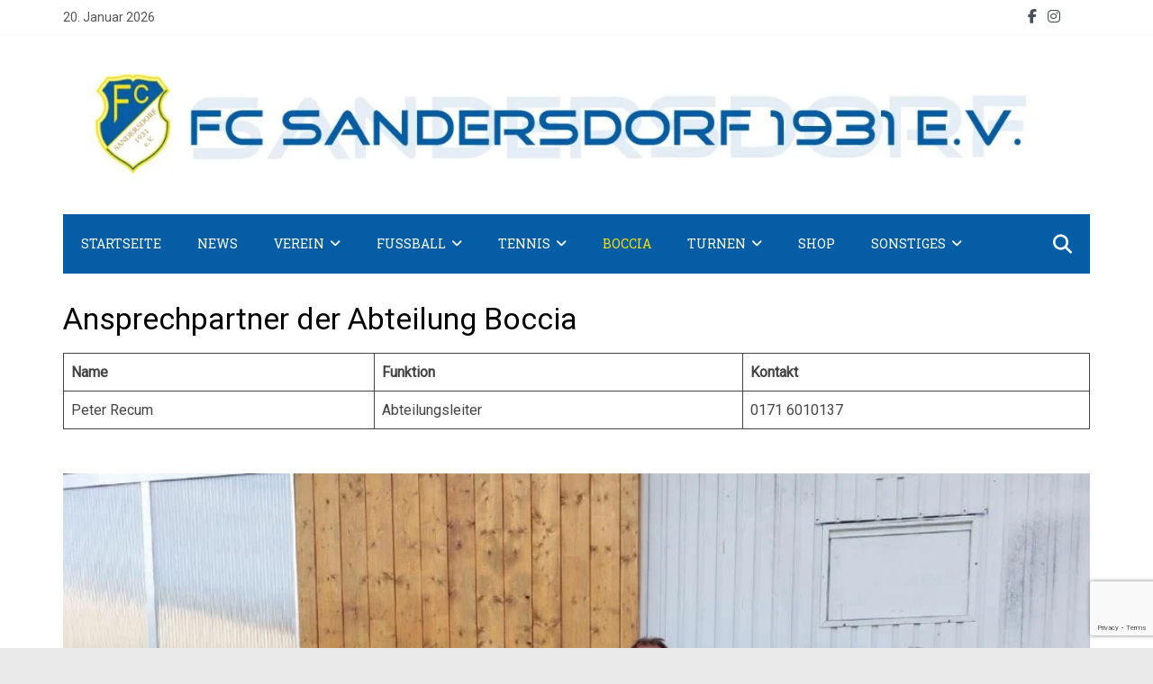

--- FILE ---
content_type: text/html; charset=UTF-8
request_url: https://www.fc-sandersdorf.de/boccia/
body_size: 18882
content:
<!DOCTYPE html>
<html lang="de">
<head>
<meta charset="UTF-8" />
<meta name="viewport" content="width=device-width, initial-scale=1">
<link rel="profile" href="http://gmpg.org/xfn/11" />
<meta name='robots' content='index, follow, max-image-preview:large, max-snippet:-1, max-video-preview:-1' />
<meta name="dlm-version" content="4.9.5">
<!-- This site is optimized with the Yoast SEO plugin v21.8 - https://yoast.com/wordpress/plugins/seo/ -->
<title>Ansprechpartner der Abteilung Boccia | FC Sandersdorf 1931 e.V.</title>
<meta name="description" content="Boccia" />
<link rel="canonical" href="https://www.fc-sandersdorf.de/boccia/" />
<meta property="og:locale" content="de_DE" />
<meta property="og:type" content="article" />
<meta property="og:title" content="Ansprechpartner der Abteilung Boccia | FC Sandersdorf 1931 e.V." />
<meta property="og:description" content="Boccia" />
<meta property="og:url" content="https://www.fc-sandersdorf.de/boccia/" />
<meta property="og:site_name" content="FC Sandersdorf 1931 e.V." />
<meta property="article:publisher" content="https://www.facebook.com/fcsandersdorf/" />
<meta property="article:modified_time" content="2024-03-07T18:10:26+00:00" />
<meta property="og:image" content="https://www.fc-sandersdorf.de/wp-content/uploads/2024/03/Boccia_Gruppenbild.jpg" />
<meta name="twitter:card" content="summary_large_image" />
<meta name="twitter:label1" content="Geschätzte Lesezeit" />
<meta name="twitter:data1" content="1 Minute" />
<script type="application/ld+json" class="yoast-schema-graph">{"@context":"https://schema.org","@graph":[{"@type":"WebPage","@id":"https://www.fc-sandersdorf.de/boccia/","url":"https://www.fc-sandersdorf.de/boccia/","name":"Ansprechpartner der Abteilung Boccia | FC Sandersdorf 1931 e.V.","isPartOf":{"@id":"https://www.fc-sandersdorf.de/#website"},"primaryImageOfPage":{"@id":"https://www.fc-sandersdorf.de/boccia/#primaryimage"},"image":{"@id":"https://www.fc-sandersdorf.de/boccia/#primaryimage"},"thumbnailUrl":"https://www.fc-sandersdorf.de/wp-content/uploads/2024/03/Boccia_Gruppenbild.jpg","datePublished":"2024-03-06T21:13:00+00:00","dateModified":"2024-03-07T18:10:26+00:00","description":"Boccia","breadcrumb":{"@id":"https://www.fc-sandersdorf.de/boccia/#breadcrumb"},"inLanguage":"de","potentialAction":[{"@type":"ReadAction","target":["https://www.fc-sandersdorf.de/boccia/"]}]},{"@type":"ImageObject","inLanguage":"de","@id":"https://www.fc-sandersdorf.de/boccia/#primaryimage","url":"https://www.fc-sandersdorf.de/wp-content/uploads/2024/03/Boccia_Gruppenbild.jpg","contentUrl":"https://www.fc-sandersdorf.de/wp-content/uploads/2024/03/Boccia_Gruppenbild.jpg","width":1024,"height":658},{"@type":"BreadcrumbList","@id":"https://www.fc-sandersdorf.de/boccia/#breadcrumb","itemListElement":[{"@type":"ListItem","position":1,"name":"Startseite","item":"https://www.fc-sandersdorf.de/"},{"@type":"ListItem","position":2,"name":"Ansprechpartner der Abteilung Boccia"}]},{"@type":"WebSite","@id":"https://www.fc-sandersdorf.de/#website","url":"https://www.fc-sandersdorf.de/","name":"FC Sandersdorf 1931 e.V.","description":"Im Jahre 1931 wurde der FC Sandersdorf von elf begeisterten  Fußballanhängern bzw. -spielern aus dem oberen Schambachtal gegründet. Mittlerweile ist der FC Sandersdorf der größte Sportverein in der Marktgemeinde Altmannstein.","publisher":{"@id":"https://www.fc-sandersdorf.de/#organization"},"potentialAction":[{"@type":"SearchAction","target":{"@type":"EntryPoint","urlTemplate":"https://www.fc-sandersdorf.de/?s={search_term_string}"},"query-input":"required name=search_term_string"}],"inLanguage":"de"},{"@type":"Organization","@id":"https://www.fc-sandersdorf.de/#organization","name":"FC Sandersdorf 1931 e.V.","url":"https://www.fc-sandersdorf.de/","logo":{"@type":"ImageObject","inLanguage":"de","@id":"https://www.fc-sandersdorf.de/#/schema/logo/image/","url":"https://www.fc-sandersdorf.de/wp-content/uploads/2019/04/FC-Sandersdorf-1931_HG_transparent.png","contentUrl":"https://www.fc-sandersdorf.de/wp-content/uploads/2019/04/FC-Sandersdorf-1931_HG_transparent.png","width":500,"height":667,"caption":"FC Sandersdorf 1931 e.V."},"image":{"@id":"https://www.fc-sandersdorf.de/#/schema/logo/image/"},"sameAs":["https://www.facebook.com/fcsandersdorf/","https://www.instagram.com/fcs1931/"]}]}</script>
<!-- / Yoast SEO plugin. -->
<link rel='dns-prefetch' href='//fonts.googleapis.com' />
<link rel='dns-prefetch' href='//use.fontawesome.com' />
<link rel="alternate" type="application/rss+xml" title="FC Sandersdorf 1931 e.V. &raquo; Feed" href="https://www.fc-sandersdorf.de/feed/" />
<link rel="alternate" type="application/rss+xml" title="FC Sandersdorf 1931 e.V. &raquo; Kommentar-Feed" href="https://www.fc-sandersdorf.de/comments/feed/" />
<link rel="alternate" title="oEmbed (JSON)" type="application/json+oembed" href="https://www.fc-sandersdorf.de/wp-json/oembed/1.0/embed?url=https%3A%2F%2Fwww.fc-sandersdorf.de%2Fboccia%2F" />
<link rel="alternate" title="oEmbed (XML)" type="text/xml+oembed" href="https://www.fc-sandersdorf.de/wp-json/oembed/1.0/embed?url=https%3A%2F%2Fwww.fc-sandersdorf.de%2Fboccia%2F&#038;format=xml" />
<!-- This site uses the Google Analytics by MonsterInsights plugin v9.11.1 - Using Analytics tracking - https://www.monsterinsights.com/ -->
<!-- Note: MonsterInsights is not currently configured on this site. The site owner needs to authenticate with Google Analytics in the MonsterInsights settings panel. -->
<!-- No tracking code set -->
<!-- / Google Analytics by MonsterInsights -->
<style id='wp-img-auto-sizes-contain-inline-css' type='text/css'>
img:is([sizes=auto i],[sizes^="auto," i]){contain-intrinsic-size:3000px 1500px}
/*# sourceURL=wp-img-auto-sizes-contain-inline-css */
</style>
<!-- <link rel='stylesheet' id='ai1ec_style-css' href='//www.fc-sandersdorf.de/wp-content/plugins/all-in-one-event-calendar/cache/e5e22c64_ai1ec_parsed_css.css?ver=3.0.0' type='text/css' media='all' /> -->
<!-- <link rel='stylesheet' id='wp-block-library-css' href='https://www.fc-sandersdorf.de/wp-includes/css/dist/block-library/style.min.css?ver=6.9' type='text/css' media='all' /> -->
<link rel="stylesheet" type="text/css" href="//www.fc-sandersdorf.de/wp-content/cache/wpfc-minified/d35k2emk/g42qi.css" media="all"/>
<style id='wp-block-gallery-inline-css' type='text/css'>
.blocks-gallery-grid:not(.has-nested-images),.wp-block-gallery:not(.has-nested-images){display:flex;flex-wrap:wrap;list-style-type:none;margin:0;padding:0}.blocks-gallery-grid:not(.has-nested-images) .blocks-gallery-image,.blocks-gallery-grid:not(.has-nested-images) .blocks-gallery-item,.wp-block-gallery:not(.has-nested-images) .blocks-gallery-image,.wp-block-gallery:not(.has-nested-images) .blocks-gallery-item{display:flex;flex-direction:column;flex-grow:1;justify-content:center;margin:0 1em 1em 0;position:relative;width:calc(50% - 1em)}.blocks-gallery-grid:not(.has-nested-images) .blocks-gallery-image:nth-of-type(2n),.blocks-gallery-grid:not(.has-nested-images) .blocks-gallery-item:nth-of-type(2n),.wp-block-gallery:not(.has-nested-images) .blocks-gallery-image:nth-of-type(2n),.wp-block-gallery:not(.has-nested-images) .blocks-gallery-item:nth-of-type(2n){margin-right:0}.blocks-gallery-grid:not(.has-nested-images) .blocks-gallery-image figure,.blocks-gallery-grid:not(.has-nested-images) .blocks-gallery-item figure,.wp-block-gallery:not(.has-nested-images) .blocks-gallery-image figure,.wp-block-gallery:not(.has-nested-images) .blocks-gallery-item figure{align-items:flex-end;display:flex;height:100%;justify-content:flex-start;margin:0}.blocks-gallery-grid:not(.has-nested-images) .blocks-gallery-image img,.blocks-gallery-grid:not(.has-nested-images) .blocks-gallery-item img,.wp-block-gallery:not(.has-nested-images) .blocks-gallery-image img,.wp-block-gallery:not(.has-nested-images) .blocks-gallery-item img{display:block;height:auto;max-width:100%;width:auto}.blocks-gallery-grid:not(.has-nested-images) .blocks-gallery-image figcaption,.blocks-gallery-grid:not(.has-nested-images) .blocks-gallery-item figcaption,.wp-block-gallery:not(.has-nested-images) .blocks-gallery-image figcaption,.wp-block-gallery:not(.has-nested-images) .blocks-gallery-item figcaption{background:linear-gradient(0deg,#000000b3,#0000004d 70%,#0000);bottom:0;box-sizing:border-box;color:#fff;font-size:.8em;margin:0;max-height:100%;overflow:auto;padding:3em .77em .7em;position:absolute;text-align:center;width:100%;z-index:2}.blocks-gallery-grid:not(.has-nested-images) .blocks-gallery-image figcaption img,.blocks-gallery-grid:not(.has-nested-images) .blocks-gallery-item figcaption img,.wp-block-gallery:not(.has-nested-images) .blocks-gallery-image figcaption img,.wp-block-gallery:not(.has-nested-images) .blocks-gallery-item figcaption img{display:inline}.blocks-gallery-grid:not(.has-nested-images) figcaption,.wp-block-gallery:not(.has-nested-images) figcaption{flex-grow:1}.blocks-gallery-grid:not(.has-nested-images).is-cropped .blocks-gallery-image a,.blocks-gallery-grid:not(.has-nested-images).is-cropped .blocks-gallery-image img,.blocks-gallery-grid:not(.has-nested-images).is-cropped .blocks-gallery-item a,.blocks-gallery-grid:not(.has-nested-images).is-cropped .blocks-gallery-item img,.wp-block-gallery:not(.has-nested-images).is-cropped .blocks-gallery-image a,.wp-block-gallery:not(.has-nested-images).is-cropped .blocks-gallery-image img,.wp-block-gallery:not(.has-nested-images).is-cropped .blocks-gallery-item a,.wp-block-gallery:not(.has-nested-images).is-cropped .blocks-gallery-item img{flex:1;height:100%;object-fit:cover;width:100%}.blocks-gallery-grid:not(.has-nested-images).columns-1 .blocks-gallery-image,.blocks-gallery-grid:not(.has-nested-images).columns-1 .blocks-gallery-item,.wp-block-gallery:not(.has-nested-images).columns-1 .blocks-gallery-image,.wp-block-gallery:not(.has-nested-images).columns-1 .blocks-gallery-item{margin-right:0;width:100%}@media (min-width:600px){.blocks-gallery-grid:not(.has-nested-images).columns-3 .blocks-gallery-image,.blocks-gallery-grid:not(.has-nested-images).columns-3 .blocks-gallery-item,.wp-block-gallery:not(.has-nested-images).columns-3 .blocks-gallery-image,.wp-block-gallery:not(.has-nested-images).columns-3 .blocks-gallery-item{margin-right:1em;width:calc(33.33333% - .66667em)}.blocks-gallery-grid:not(.has-nested-images).columns-4 .blocks-gallery-image,.blocks-gallery-grid:not(.has-nested-images).columns-4 .blocks-gallery-item,.wp-block-gallery:not(.has-nested-images).columns-4 .blocks-gallery-image,.wp-block-gallery:not(.has-nested-images).columns-4 .blocks-gallery-item{margin-right:1em;width:calc(25% - .75em)}.blocks-gallery-grid:not(.has-nested-images).columns-5 .blocks-gallery-image,.blocks-gallery-grid:not(.has-nested-images).columns-5 .blocks-gallery-item,.wp-block-gallery:not(.has-nested-images).columns-5 .blocks-gallery-image,.wp-block-gallery:not(.has-nested-images).columns-5 .blocks-gallery-item{margin-right:1em;width:calc(20% - .8em)}.blocks-gallery-grid:not(.has-nested-images).columns-6 .blocks-gallery-image,.blocks-gallery-grid:not(.has-nested-images).columns-6 .blocks-gallery-item,.wp-block-gallery:not(.has-nested-images).columns-6 .blocks-gallery-image,.wp-block-gallery:not(.has-nested-images).columns-6 .blocks-gallery-item{margin-right:1em;width:calc(16.66667% - .83333em)}.blocks-gallery-grid:not(.has-nested-images).columns-7 .blocks-gallery-image,.blocks-gallery-grid:not(.has-nested-images).columns-7 .blocks-gallery-item,.wp-block-gallery:not(.has-nested-images).columns-7 .blocks-gallery-image,.wp-block-gallery:not(.has-nested-images).columns-7 .blocks-gallery-item{margin-right:1em;width:calc(14.28571% - .85714em)}.blocks-gallery-grid:not(.has-nested-images).columns-8 .blocks-gallery-image,.blocks-gallery-grid:not(.has-nested-images).columns-8 .blocks-gallery-item,.wp-block-gallery:not(.has-nested-images).columns-8 .blocks-gallery-image,.wp-block-gallery:not(.has-nested-images).columns-8 .blocks-gallery-item{margin-right:1em;width:calc(12.5% - .875em)}.blocks-gallery-grid:not(.has-nested-images).columns-1 .blocks-gallery-image:nth-of-type(1n),.blocks-gallery-grid:not(.has-nested-images).columns-1 .blocks-gallery-item:nth-of-type(1n),.blocks-gallery-grid:not(.has-nested-images).columns-2 .blocks-gallery-image:nth-of-type(2n),.blocks-gallery-grid:not(.has-nested-images).columns-2 .blocks-gallery-item:nth-of-type(2n),.blocks-gallery-grid:not(.has-nested-images).columns-3 .blocks-gallery-image:nth-of-type(3n),.blocks-gallery-grid:not(.has-nested-images).columns-3 .blocks-gallery-item:nth-of-type(3n),.blocks-gallery-grid:not(.has-nested-images).columns-4 .blocks-gallery-image:nth-of-type(4n),.blocks-gallery-grid:not(.has-nested-images).columns-4 .blocks-gallery-item:nth-of-type(4n),.blocks-gallery-grid:not(.has-nested-images).columns-5 .blocks-gallery-image:nth-of-type(5n),.blocks-gallery-grid:not(.has-nested-images).columns-5 .blocks-gallery-item:nth-of-type(5n),.blocks-gallery-grid:not(.has-nested-images).columns-6 .blocks-gallery-image:nth-of-type(6n),.blocks-gallery-grid:not(.has-nested-images).columns-6 .blocks-gallery-item:nth-of-type(6n),.blocks-gallery-grid:not(.has-nested-images).columns-7 .blocks-gallery-image:nth-of-type(7n),.blocks-gallery-grid:not(.has-nested-images).columns-7 .blocks-gallery-item:nth-of-type(7n),.blocks-gallery-grid:not(.has-nested-images).columns-8 .blocks-gallery-image:nth-of-type(8n),.blocks-gallery-grid:not(.has-nested-images).columns-8 .blocks-gallery-item:nth-of-type(8n),.wp-block-gallery:not(.has-nested-images).columns-1 .blocks-gallery-image:nth-of-type(1n),.wp-block-gallery:not(.has-nested-images).columns-1 .blocks-gallery-item:nth-of-type(1n),.wp-block-gallery:not(.has-nested-images).columns-2 .blocks-gallery-image:nth-of-type(2n),.wp-block-gallery:not(.has-nested-images).columns-2 .blocks-gallery-item:nth-of-type(2n),.wp-block-gallery:not(.has-nested-images).columns-3 .blocks-gallery-image:nth-of-type(3n),.wp-block-gallery:not(.has-nested-images).columns-3 .blocks-gallery-item:nth-of-type(3n),.wp-block-gallery:not(.has-nested-images).columns-4 .blocks-gallery-image:nth-of-type(4n),.wp-block-gallery:not(.has-nested-images).columns-4 .blocks-gallery-item:nth-of-type(4n),.wp-block-gallery:not(.has-nested-images).columns-5 .blocks-gallery-image:nth-of-type(5n),.wp-block-gallery:not(.has-nested-images).columns-5 .blocks-gallery-item:nth-of-type(5n),.wp-block-gallery:not(.has-nested-images).columns-6 .blocks-gallery-image:nth-of-type(6n),.wp-block-gallery:not(.has-nested-images).columns-6 .blocks-gallery-item:nth-of-type(6n),.wp-block-gallery:not(.has-nested-images).columns-7 .blocks-gallery-image:nth-of-type(7n),.wp-block-gallery:not(.has-nested-images).columns-7 .blocks-gallery-item:nth-of-type(7n),.wp-block-gallery:not(.has-nested-images).columns-8 .blocks-gallery-image:nth-of-type(8n),.wp-block-gallery:not(.has-nested-images).columns-8 .blocks-gallery-item:nth-of-type(8n){margin-right:0}}.blocks-gallery-grid:not(.has-nested-images) .blocks-gallery-image:last-child,.blocks-gallery-grid:not(.has-nested-images) .blocks-gallery-item:last-child,.wp-block-gallery:not(.has-nested-images) .blocks-gallery-image:last-child,.wp-block-gallery:not(.has-nested-images) .blocks-gallery-item:last-child{margin-right:0}.blocks-gallery-grid:not(.has-nested-images).alignleft,.blocks-gallery-grid:not(.has-nested-images).alignright,.wp-block-gallery:not(.has-nested-images).alignleft,.wp-block-gallery:not(.has-nested-images).alignright{max-width:420px;width:100%}.blocks-gallery-grid:not(.has-nested-images).aligncenter .blocks-gallery-item figure,.wp-block-gallery:not(.has-nested-images).aligncenter .blocks-gallery-item figure{justify-content:center}.wp-block-gallery:not(.is-cropped) .blocks-gallery-item{align-self:flex-start}figure.wp-block-gallery.has-nested-images{align-items:normal}.wp-block-gallery.has-nested-images figure.wp-block-image:not(#individual-image){margin:0;width:calc(50% - var(--wp--style--unstable-gallery-gap, 16px)/2)}.wp-block-gallery.has-nested-images figure.wp-block-image{box-sizing:border-box;display:flex;flex-direction:column;flex-grow:1;justify-content:center;max-width:100%;position:relative}.wp-block-gallery.has-nested-images figure.wp-block-image>a,.wp-block-gallery.has-nested-images figure.wp-block-image>div{flex-direction:column;flex-grow:1;margin:0}.wp-block-gallery.has-nested-images figure.wp-block-image img{display:block;height:auto;max-width:100%!important;width:auto}.wp-block-gallery.has-nested-images figure.wp-block-image figcaption,.wp-block-gallery.has-nested-images figure.wp-block-image:has(figcaption):before{bottom:0;left:0;max-height:100%;position:absolute;right:0}.wp-block-gallery.has-nested-images figure.wp-block-image:has(figcaption):before{backdrop-filter:blur(3px);content:"";height:100%;-webkit-mask-image:linear-gradient(0deg,#000 20%,#0000);mask-image:linear-gradient(0deg,#000 20%,#0000);max-height:40%;pointer-events:none}.wp-block-gallery.has-nested-images figure.wp-block-image figcaption{box-sizing:border-box;color:#fff;font-size:13px;margin:0;overflow:auto;padding:1em;text-align:center;text-shadow:0 0 1.5px #000}.wp-block-gallery.has-nested-images figure.wp-block-image figcaption::-webkit-scrollbar{height:12px;width:12px}.wp-block-gallery.has-nested-images figure.wp-block-image figcaption::-webkit-scrollbar-track{background-color:initial}.wp-block-gallery.has-nested-images figure.wp-block-image figcaption::-webkit-scrollbar-thumb{background-clip:padding-box;background-color:initial;border:3px solid #0000;border-radius:8px}.wp-block-gallery.has-nested-images figure.wp-block-image figcaption:focus-within::-webkit-scrollbar-thumb,.wp-block-gallery.has-nested-images figure.wp-block-image figcaption:focus::-webkit-scrollbar-thumb,.wp-block-gallery.has-nested-images figure.wp-block-image figcaption:hover::-webkit-scrollbar-thumb{background-color:#fffc}.wp-block-gallery.has-nested-images figure.wp-block-image figcaption{scrollbar-color:#0000 #0000;scrollbar-gutter:stable both-edges;scrollbar-width:thin}.wp-block-gallery.has-nested-images figure.wp-block-image figcaption:focus,.wp-block-gallery.has-nested-images figure.wp-block-image figcaption:focus-within,.wp-block-gallery.has-nested-images figure.wp-block-image figcaption:hover{scrollbar-color:#fffc #0000}.wp-block-gallery.has-nested-images figure.wp-block-image figcaption{will-change:transform}@media (hover:none){.wp-block-gallery.has-nested-images figure.wp-block-image figcaption{scrollbar-color:#fffc #0000}}.wp-block-gallery.has-nested-images figure.wp-block-image figcaption{background:linear-gradient(0deg,#0006,#0000)}.wp-block-gallery.has-nested-images figure.wp-block-image figcaption img{display:inline}.wp-block-gallery.has-nested-images figure.wp-block-image figcaption a{color:inherit}.wp-block-gallery.has-nested-images figure.wp-block-image.has-custom-border img{box-sizing:border-box}.wp-block-gallery.has-nested-images figure.wp-block-image.has-custom-border>a,.wp-block-gallery.has-nested-images figure.wp-block-image.has-custom-border>div,.wp-block-gallery.has-nested-images figure.wp-block-image.is-style-rounded>a,.wp-block-gallery.has-nested-images figure.wp-block-image.is-style-rounded>div{flex:1 1 auto}.wp-block-gallery.has-nested-images figure.wp-block-image.has-custom-border figcaption,.wp-block-gallery.has-nested-images figure.wp-block-image.is-style-rounded figcaption{background:none;color:inherit;flex:initial;margin:0;padding:10px 10px 9px;position:relative;text-shadow:none}.wp-block-gallery.has-nested-images figure.wp-block-image.has-custom-border:before,.wp-block-gallery.has-nested-images figure.wp-block-image.is-style-rounded:before{content:none}.wp-block-gallery.has-nested-images figcaption{flex-basis:100%;flex-grow:1;text-align:center}.wp-block-gallery.has-nested-images:not(.is-cropped) figure.wp-block-image:not(#individual-image){margin-bottom:auto;margin-top:0}.wp-block-gallery.has-nested-images.is-cropped figure.wp-block-image:not(#individual-image){align-self:inherit}.wp-block-gallery.has-nested-images.is-cropped figure.wp-block-image:not(#individual-image)>a,.wp-block-gallery.has-nested-images.is-cropped figure.wp-block-image:not(#individual-image)>div:not(.components-drop-zone){display:flex}.wp-block-gallery.has-nested-images.is-cropped figure.wp-block-image:not(#individual-image) a,.wp-block-gallery.has-nested-images.is-cropped figure.wp-block-image:not(#individual-image) img{flex:1 0 0%;height:100%;object-fit:cover;width:100%}.wp-block-gallery.has-nested-images.columns-1 figure.wp-block-image:not(#individual-image){width:100%}@media (min-width:600px){.wp-block-gallery.has-nested-images.columns-3 figure.wp-block-image:not(#individual-image){width:calc(33.33333% - var(--wp--style--unstable-gallery-gap, 16px)*.66667)}.wp-block-gallery.has-nested-images.columns-4 figure.wp-block-image:not(#individual-image){width:calc(25% - var(--wp--style--unstable-gallery-gap, 16px)*.75)}.wp-block-gallery.has-nested-images.columns-5 figure.wp-block-image:not(#individual-image){width:calc(20% - var(--wp--style--unstable-gallery-gap, 16px)*.8)}.wp-block-gallery.has-nested-images.columns-6 figure.wp-block-image:not(#individual-image){width:calc(16.66667% - var(--wp--style--unstable-gallery-gap, 16px)*.83333)}.wp-block-gallery.has-nested-images.columns-7 figure.wp-block-image:not(#individual-image){width:calc(14.28571% - var(--wp--style--unstable-gallery-gap, 16px)*.85714)}.wp-block-gallery.has-nested-images.columns-8 figure.wp-block-image:not(#individual-image){width:calc(12.5% - var(--wp--style--unstable-gallery-gap, 16px)*.875)}.wp-block-gallery.has-nested-images.columns-default figure.wp-block-image:not(#individual-image){width:calc(33.33% - var(--wp--style--unstable-gallery-gap, 16px)*.66667)}.wp-block-gallery.has-nested-images.columns-default figure.wp-block-image:not(#individual-image):first-child:nth-last-child(2),.wp-block-gallery.has-nested-images.columns-default figure.wp-block-image:not(#individual-image):first-child:nth-last-child(2)~figure.wp-block-image:not(#individual-image){width:calc(50% - var(--wp--style--unstable-gallery-gap, 16px)*.5)}.wp-block-gallery.has-nested-images.columns-default figure.wp-block-image:not(#individual-image):first-child:last-child{width:100%}}.wp-block-gallery.has-nested-images.alignleft,.wp-block-gallery.has-nested-images.alignright{max-width:420px;width:100%}.wp-block-gallery.has-nested-images.aligncenter{justify-content:center}
/*# sourceURL=https://www.fc-sandersdorf.de/wp-includes/blocks/gallery/style.min.css */
</style>
<style id='wp-block-image-inline-css' type='text/css'>
.wp-block-image>a,.wp-block-image>figure>a{display:inline-block}.wp-block-image img{box-sizing:border-box;height:auto;max-width:100%;vertical-align:bottom}@media not (prefers-reduced-motion){.wp-block-image img.hide{visibility:hidden}.wp-block-image img.show{animation:show-content-image .4s}}.wp-block-image[style*=border-radius] img,.wp-block-image[style*=border-radius]>a{border-radius:inherit}.wp-block-image.has-custom-border img{box-sizing:border-box}.wp-block-image.aligncenter{text-align:center}.wp-block-image.alignfull>a,.wp-block-image.alignwide>a{width:100%}.wp-block-image.alignfull img,.wp-block-image.alignwide img{height:auto;width:100%}.wp-block-image .aligncenter,.wp-block-image .alignleft,.wp-block-image .alignright,.wp-block-image.aligncenter,.wp-block-image.alignleft,.wp-block-image.alignright{display:table}.wp-block-image .aligncenter>figcaption,.wp-block-image .alignleft>figcaption,.wp-block-image .alignright>figcaption,.wp-block-image.aligncenter>figcaption,.wp-block-image.alignleft>figcaption,.wp-block-image.alignright>figcaption{caption-side:bottom;display:table-caption}.wp-block-image .alignleft{float:left;margin:.5em 1em .5em 0}.wp-block-image .alignright{float:right;margin:.5em 0 .5em 1em}.wp-block-image .aligncenter{margin-left:auto;margin-right:auto}.wp-block-image :where(figcaption){margin-bottom:1em;margin-top:.5em}.wp-block-image.is-style-circle-mask img{border-radius:9999px}@supports ((-webkit-mask-image:none) or (mask-image:none)) or (-webkit-mask-image:none){.wp-block-image.is-style-circle-mask img{border-radius:0;-webkit-mask-image:url('data:image/svg+xml;utf8,<svg viewBox="0 0 100 100" xmlns="http://www.w3.org/2000/svg"><circle cx="50" cy="50" r="50"/></svg>');mask-image:url('data:image/svg+xml;utf8,<svg viewBox="0 0 100 100" xmlns="http://www.w3.org/2000/svg"><circle cx="50" cy="50" r="50"/></svg>');mask-mode:alpha;-webkit-mask-position:center;mask-position:center;-webkit-mask-repeat:no-repeat;mask-repeat:no-repeat;-webkit-mask-size:contain;mask-size:contain}}:root :where(.wp-block-image.is-style-rounded img,.wp-block-image .is-style-rounded img){border-radius:9999px}.wp-block-image figure{margin:0}.wp-lightbox-container{display:flex;flex-direction:column;position:relative}.wp-lightbox-container img{cursor:zoom-in}.wp-lightbox-container img:hover+button{opacity:1}.wp-lightbox-container button{align-items:center;backdrop-filter:blur(16px) saturate(180%);background-color:#5a5a5a40;border:none;border-radius:4px;cursor:zoom-in;display:flex;height:20px;justify-content:center;opacity:0;padding:0;position:absolute;right:16px;text-align:center;top:16px;width:20px;z-index:100}@media not (prefers-reduced-motion){.wp-lightbox-container button{transition:opacity .2s ease}}.wp-lightbox-container button:focus-visible{outline:3px auto #5a5a5a40;outline:3px auto -webkit-focus-ring-color;outline-offset:3px}.wp-lightbox-container button:hover{cursor:pointer;opacity:1}.wp-lightbox-container button:focus{opacity:1}.wp-lightbox-container button:focus,.wp-lightbox-container button:hover,.wp-lightbox-container button:not(:hover):not(:active):not(.has-background){background-color:#5a5a5a40;border:none}.wp-lightbox-overlay{box-sizing:border-box;cursor:zoom-out;height:100vh;left:0;overflow:hidden;position:fixed;top:0;visibility:hidden;width:100%;z-index:100000}.wp-lightbox-overlay .close-button{align-items:center;cursor:pointer;display:flex;justify-content:center;min-height:40px;min-width:40px;padding:0;position:absolute;right:calc(env(safe-area-inset-right) + 16px);top:calc(env(safe-area-inset-top) + 16px);z-index:5000000}.wp-lightbox-overlay .close-button:focus,.wp-lightbox-overlay .close-button:hover,.wp-lightbox-overlay .close-button:not(:hover):not(:active):not(.has-background){background:none;border:none}.wp-lightbox-overlay .lightbox-image-container{height:var(--wp--lightbox-container-height);left:50%;overflow:hidden;position:absolute;top:50%;transform:translate(-50%,-50%);transform-origin:top left;width:var(--wp--lightbox-container-width);z-index:9999999999}.wp-lightbox-overlay .wp-block-image{align-items:center;box-sizing:border-box;display:flex;height:100%;justify-content:center;margin:0;position:relative;transform-origin:0 0;width:100%;z-index:3000000}.wp-lightbox-overlay .wp-block-image img{height:var(--wp--lightbox-image-height);min-height:var(--wp--lightbox-image-height);min-width:var(--wp--lightbox-image-width);width:var(--wp--lightbox-image-width)}.wp-lightbox-overlay .wp-block-image figcaption{display:none}.wp-lightbox-overlay button{background:none;border:none}.wp-lightbox-overlay .scrim{background-color:#fff;height:100%;opacity:.9;position:absolute;width:100%;z-index:2000000}.wp-lightbox-overlay.active{visibility:visible}@media not (prefers-reduced-motion){.wp-lightbox-overlay.active{animation:turn-on-visibility .25s both}.wp-lightbox-overlay.active img{animation:turn-on-visibility .35s both}.wp-lightbox-overlay.show-closing-animation:not(.active){animation:turn-off-visibility .35s both}.wp-lightbox-overlay.show-closing-animation:not(.active) img{animation:turn-off-visibility .25s both}.wp-lightbox-overlay.zoom.active{animation:none;opacity:1;visibility:visible}.wp-lightbox-overlay.zoom.active .lightbox-image-container{animation:lightbox-zoom-in .4s}.wp-lightbox-overlay.zoom.active .lightbox-image-container img{animation:none}.wp-lightbox-overlay.zoom.active .scrim{animation:turn-on-visibility .4s forwards}.wp-lightbox-overlay.zoom.show-closing-animation:not(.active){animation:none}.wp-lightbox-overlay.zoom.show-closing-animation:not(.active) .lightbox-image-container{animation:lightbox-zoom-out .4s}.wp-lightbox-overlay.zoom.show-closing-animation:not(.active) .lightbox-image-container img{animation:none}.wp-lightbox-overlay.zoom.show-closing-animation:not(.active) .scrim{animation:turn-off-visibility .4s forwards}}@keyframes show-content-image{0%{visibility:hidden}99%{visibility:hidden}to{visibility:visible}}@keyframes turn-on-visibility{0%{opacity:0}to{opacity:1}}@keyframes turn-off-visibility{0%{opacity:1;visibility:visible}99%{opacity:0;visibility:visible}to{opacity:0;visibility:hidden}}@keyframes lightbox-zoom-in{0%{transform:translate(calc((-100vw + var(--wp--lightbox-scrollbar-width))/2 + var(--wp--lightbox-initial-left-position)),calc(-50vh + var(--wp--lightbox-initial-top-position))) scale(var(--wp--lightbox-scale))}to{transform:translate(-50%,-50%) scale(1)}}@keyframes lightbox-zoom-out{0%{transform:translate(-50%,-50%) scale(1);visibility:visible}99%{visibility:visible}to{transform:translate(calc((-100vw + var(--wp--lightbox-scrollbar-width))/2 + var(--wp--lightbox-initial-left-position)),calc(-50vh + var(--wp--lightbox-initial-top-position))) scale(var(--wp--lightbox-scale));visibility:hidden}}
/*# sourceURL=https://www.fc-sandersdorf.de/wp-includes/blocks/image/style.min.css */
</style>
<style id='wp-block-table-inline-css' type='text/css'>
.wp-block-table{overflow-x:auto}.wp-block-table table{border-collapse:collapse;width:100%}.wp-block-table thead{border-bottom:3px solid}.wp-block-table tfoot{border-top:3px solid}.wp-block-table td,.wp-block-table th{border:1px solid;padding:.5em}.wp-block-table .has-fixed-layout{table-layout:fixed;width:100%}.wp-block-table .has-fixed-layout td,.wp-block-table .has-fixed-layout th{word-break:break-word}.wp-block-table.aligncenter,.wp-block-table.alignleft,.wp-block-table.alignright{display:table;width:auto}.wp-block-table.aligncenter td,.wp-block-table.aligncenter th,.wp-block-table.alignleft td,.wp-block-table.alignleft th,.wp-block-table.alignright td,.wp-block-table.alignright th{word-break:break-word}.wp-block-table .has-subtle-light-gray-background-color{background-color:#f3f4f5}.wp-block-table .has-subtle-pale-green-background-color{background-color:#e9fbe5}.wp-block-table .has-subtle-pale-blue-background-color{background-color:#e7f5fe}.wp-block-table .has-subtle-pale-pink-background-color{background-color:#fcf0ef}.wp-block-table.is-style-stripes{background-color:initial;border-collapse:inherit;border-spacing:0}.wp-block-table.is-style-stripes tbody tr:nth-child(odd){background-color:#f0f0f0}.wp-block-table.is-style-stripes.has-subtle-light-gray-background-color tbody tr:nth-child(odd){background-color:#f3f4f5}.wp-block-table.is-style-stripes.has-subtle-pale-green-background-color tbody tr:nth-child(odd){background-color:#e9fbe5}.wp-block-table.is-style-stripes.has-subtle-pale-blue-background-color tbody tr:nth-child(odd){background-color:#e7f5fe}.wp-block-table.is-style-stripes.has-subtle-pale-pink-background-color tbody tr:nth-child(odd){background-color:#fcf0ef}.wp-block-table.is-style-stripes td,.wp-block-table.is-style-stripes th{border-color:#0000}.wp-block-table.is-style-stripes{border-bottom:1px solid #f0f0f0}.wp-block-table .has-border-color td,.wp-block-table .has-border-color th,.wp-block-table .has-border-color tr,.wp-block-table .has-border-color>*{border-color:inherit}.wp-block-table table[style*=border-top-color] tr:first-child,.wp-block-table table[style*=border-top-color] tr:first-child td,.wp-block-table table[style*=border-top-color] tr:first-child th,.wp-block-table table[style*=border-top-color]>*,.wp-block-table table[style*=border-top-color]>* td,.wp-block-table table[style*=border-top-color]>* th{border-top-color:inherit}.wp-block-table table[style*=border-top-color] tr:not(:first-child){border-top-color:initial}.wp-block-table table[style*=border-right-color] td:last-child,.wp-block-table table[style*=border-right-color] th,.wp-block-table table[style*=border-right-color] tr,.wp-block-table table[style*=border-right-color]>*{border-right-color:inherit}.wp-block-table table[style*=border-bottom-color] tr:last-child,.wp-block-table table[style*=border-bottom-color] tr:last-child td,.wp-block-table table[style*=border-bottom-color] tr:last-child th,.wp-block-table table[style*=border-bottom-color]>*,.wp-block-table table[style*=border-bottom-color]>* td,.wp-block-table table[style*=border-bottom-color]>* th{border-bottom-color:inherit}.wp-block-table table[style*=border-bottom-color] tr:not(:last-child){border-bottom-color:initial}.wp-block-table table[style*=border-left-color] td:first-child,.wp-block-table table[style*=border-left-color] th,.wp-block-table table[style*=border-left-color] tr,.wp-block-table table[style*=border-left-color]>*{border-left-color:inherit}.wp-block-table table[style*=border-style] td,.wp-block-table table[style*=border-style] th,.wp-block-table table[style*=border-style] tr,.wp-block-table table[style*=border-style]>*{border-style:inherit}.wp-block-table table[style*=border-width] td,.wp-block-table table[style*=border-width] th,.wp-block-table table[style*=border-width] tr,.wp-block-table table[style*=border-width]>*{border-style:inherit;border-width:inherit}
/*# sourceURL=https://www.fc-sandersdorf.de/wp-includes/blocks/table/style.min.css */
</style>
<style id='global-styles-inline-css' type='text/css'>
:root{--wp--preset--aspect-ratio--square: 1;--wp--preset--aspect-ratio--4-3: 4/3;--wp--preset--aspect-ratio--3-4: 3/4;--wp--preset--aspect-ratio--3-2: 3/2;--wp--preset--aspect-ratio--2-3: 2/3;--wp--preset--aspect-ratio--16-9: 16/9;--wp--preset--aspect-ratio--9-16: 9/16;--wp--preset--color--black: #000000;--wp--preset--color--cyan-bluish-gray: #abb8c3;--wp--preset--color--white: #ffffff;--wp--preset--color--pale-pink: #f78da7;--wp--preset--color--vivid-red: #cf2e2e;--wp--preset--color--luminous-vivid-orange: #ff6900;--wp--preset--color--luminous-vivid-amber: #fcb900;--wp--preset--color--light-green-cyan: #7bdcb5;--wp--preset--color--vivid-green-cyan: #00d084;--wp--preset--color--pale-cyan-blue: #8ed1fc;--wp--preset--color--vivid-cyan-blue: #0693e3;--wp--preset--color--vivid-purple: #9b51e0;--wp--preset--gradient--vivid-cyan-blue-to-vivid-purple: linear-gradient(135deg,rgb(6,147,227) 0%,rgb(155,81,224) 100%);--wp--preset--gradient--light-green-cyan-to-vivid-green-cyan: linear-gradient(135deg,rgb(122,220,180) 0%,rgb(0,208,130) 100%);--wp--preset--gradient--luminous-vivid-amber-to-luminous-vivid-orange: linear-gradient(135deg,rgb(252,185,0) 0%,rgb(255,105,0) 100%);--wp--preset--gradient--luminous-vivid-orange-to-vivid-red: linear-gradient(135deg,rgb(255,105,0) 0%,rgb(207,46,46) 100%);--wp--preset--gradient--very-light-gray-to-cyan-bluish-gray: linear-gradient(135deg,rgb(238,238,238) 0%,rgb(169,184,195) 100%);--wp--preset--gradient--cool-to-warm-spectrum: linear-gradient(135deg,rgb(74,234,220) 0%,rgb(151,120,209) 20%,rgb(207,42,186) 40%,rgb(238,44,130) 60%,rgb(251,105,98) 80%,rgb(254,248,76) 100%);--wp--preset--gradient--blush-light-purple: linear-gradient(135deg,rgb(255,206,236) 0%,rgb(152,150,240) 100%);--wp--preset--gradient--blush-bordeaux: linear-gradient(135deg,rgb(254,205,165) 0%,rgb(254,45,45) 50%,rgb(107,0,62) 100%);--wp--preset--gradient--luminous-dusk: linear-gradient(135deg,rgb(255,203,112) 0%,rgb(199,81,192) 50%,rgb(65,88,208) 100%);--wp--preset--gradient--pale-ocean: linear-gradient(135deg,rgb(255,245,203) 0%,rgb(182,227,212) 50%,rgb(51,167,181) 100%);--wp--preset--gradient--electric-grass: linear-gradient(135deg,rgb(202,248,128) 0%,rgb(113,206,126) 100%);--wp--preset--gradient--midnight: linear-gradient(135deg,rgb(2,3,129) 0%,rgb(40,116,252) 100%);--wp--preset--font-size--small: 13px;--wp--preset--font-size--medium: 20px;--wp--preset--font-size--large: 36px;--wp--preset--font-size--x-large: 42px;--wp--preset--spacing--20: 0.44rem;--wp--preset--spacing--30: 0.67rem;--wp--preset--spacing--40: 1rem;--wp--preset--spacing--50: 1.5rem;--wp--preset--spacing--60: 2.25rem;--wp--preset--spacing--70: 3.38rem;--wp--preset--spacing--80: 5.06rem;--wp--preset--shadow--natural: 6px 6px 9px rgba(0, 0, 0, 0.2);--wp--preset--shadow--deep: 12px 12px 50px rgba(0, 0, 0, 0.4);--wp--preset--shadow--sharp: 6px 6px 0px rgba(0, 0, 0, 0.2);--wp--preset--shadow--outlined: 6px 6px 0px -3px rgb(255, 255, 255), 6px 6px rgb(0, 0, 0);--wp--preset--shadow--crisp: 6px 6px 0px rgb(0, 0, 0);}:where(.is-layout-flex){gap: 0.5em;}:where(.is-layout-grid){gap: 0.5em;}body .is-layout-flex{display: flex;}.is-layout-flex{flex-wrap: wrap;align-items: center;}.is-layout-flex > :is(*, div){margin: 0;}body .is-layout-grid{display: grid;}.is-layout-grid > :is(*, div){margin: 0;}:where(.wp-block-columns.is-layout-flex){gap: 2em;}:where(.wp-block-columns.is-layout-grid){gap: 2em;}:where(.wp-block-post-template.is-layout-flex){gap: 1.25em;}:where(.wp-block-post-template.is-layout-grid){gap: 1.25em;}.has-black-color{color: var(--wp--preset--color--black) !important;}.has-cyan-bluish-gray-color{color: var(--wp--preset--color--cyan-bluish-gray) !important;}.has-white-color{color: var(--wp--preset--color--white) !important;}.has-pale-pink-color{color: var(--wp--preset--color--pale-pink) !important;}.has-vivid-red-color{color: var(--wp--preset--color--vivid-red) !important;}.has-luminous-vivid-orange-color{color: var(--wp--preset--color--luminous-vivid-orange) !important;}.has-luminous-vivid-amber-color{color: var(--wp--preset--color--luminous-vivid-amber) !important;}.has-light-green-cyan-color{color: var(--wp--preset--color--light-green-cyan) !important;}.has-vivid-green-cyan-color{color: var(--wp--preset--color--vivid-green-cyan) !important;}.has-pale-cyan-blue-color{color: var(--wp--preset--color--pale-cyan-blue) !important;}.has-vivid-cyan-blue-color{color: var(--wp--preset--color--vivid-cyan-blue) !important;}.has-vivid-purple-color{color: var(--wp--preset--color--vivid-purple) !important;}.has-black-background-color{background-color: var(--wp--preset--color--black) !important;}.has-cyan-bluish-gray-background-color{background-color: var(--wp--preset--color--cyan-bluish-gray) !important;}.has-white-background-color{background-color: var(--wp--preset--color--white) !important;}.has-pale-pink-background-color{background-color: var(--wp--preset--color--pale-pink) !important;}.has-vivid-red-background-color{background-color: var(--wp--preset--color--vivid-red) !important;}.has-luminous-vivid-orange-background-color{background-color: var(--wp--preset--color--luminous-vivid-orange) !important;}.has-luminous-vivid-amber-background-color{background-color: var(--wp--preset--color--luminous-vivid-amber) !important;}.has-light-green-cyan-background-color{background-color: var(--wp--preset--color--light-green-cyan) !important;}.has-vivid-green-cyan-background-color{background-color: var(--wp--preset--color--vivid-green-cyan) !important;}.has-pale-cyan-blue-background-color{background-color: var(--wp--preset--color--pale-cyan-blue) !important;}.has-vivid-cyan-blue-background-color{background-color: var(--wp--preset--color--vivid-cyan-blue) !important;}.has-vivid-purple-background-color{background-color: var(--wp--preset--color--vivid-purple) !important;}.has-black-border-color{border-color: var(--wp--preset--color--black) !important;}.has-cyan-bluish-gray-border-color{border-color: var(--wp--preset--color--cyan-bluish-gray) !important;}.has-white-border-color{border-color: var(--wp--preset--color--white) !important;}.has-pale-pink-border-color{border-color: var(--wp--preset--color--pale-pink) !important;}.has-vivid-red-border-color{border-color: var(--wp--preset--color--vivid-red) !important;}.has-luminous-vivid-orange-border-color{border-color: var(--wp--preset--color--luminous-vivid-orange) !important;}.has-luminous-vivid-amber-border-color{border-color: var(--wp--preset--color--luminous-vivid-amber) !important;}.has-light-green-cyan-border-color{border-color: var(--wp--preset--color--light-green-cyan) !important;}.has-vivid-green-cyan-border-color{border-color: var(--wp--preset--color--vivid-green-cyan) !important;}.has-pale-cyan-blue-border-color{border-color: var(--wp--preset--color--pale-cyan-blue) !important;}.has-vivid-cyan-blue-border-color{border-color: var(--wp--preset--color--vivid-cyan-blue) !important;}.has-vivid-purple-border-color{border-color: var(--wp--preset--color--vivid-purple) !important;}.has-vivid-cyan-blue-to-vivid-purple-gradient-background{background: var(--wp--preset--gradient--vivid-cyan-blue-to-vivid-purple) !important;}.has-light-green-cyan-to-vivid-green-cyan-gradient-background{background: var(--wp--preset--gradient--light-green-cyan-to-vivid-green-cyan) !important;}.has-luminous-vivid-amber-to-luminous-vivid-orange-gradient-background{background: var(--wp--preset--gradient--luminous-vivid-amber-to-luminous-vivid-orange) !important;}.has-luminous-vivid-orange-to-vivid-red-gradient-background{background: var(--wp--preset--gradient--luminous-vivid-orange-to-vivid-red) !important;}.has-very-light-gray-to-cyan-bluish-gray-gradient-background{background: var(--wp--preset--gradient--very-light-gray-to-cyan-bluish-gray) !important;}.has-cool-to-warm-spectrum-gradient-background{background: var(--wp--preset--gradient--cool-to-warm-spectrum) !important;}.has-blush-light-purple-gradient-background{background: var(--wp--preset--gradient--blush-light-purple) !important;}.has-blush-bordeaux-gradient-background{background: var(--wp--preset--gradient--blush-bordeaux) !important;}.has-luminous-dusk-gradient-background{background: var(--wp--preset--gradient--luminous-dusk) !important;}.has-pale-ocean-gradient-background{background: var(--wp--preset--gradient--pale-ocean) !important;}.has-electric-grass-gradient-background{background: var(--wp--preset--gradient--electric-grass) !important;}.has-midnight-gradient-background{background: var(--wp--preset--gradient--midnight) !important;}.has-small-font-size{font-size: var(--wp--preset--font-size--small) !important;}.has-medium-font-size{font-size: var(--wp--preset--font-size--medium) !important;}.has-large-font-size{font-size: var(--wp--preset--font-size--large) !important;}.has-x-large-font-size{font-size: var(--wp--preset--font-size--x-large) !important;}
/*# sourceURL=global-styles-inline-css */
</style>
<style id='core-block-supports-inline-css' type='text/css'>
.wp-block-gallery.wp-block-gallery-1{--wp--style--unstable-gallery-gap:var( --wp--style--gallery-gap-default, var( --gallery-block--gutter-size, var( --wp--style--block-gap, 0.5em ) ) );gap:var( --wp--style--gallery-gap-default, var( --gallery-block--gutter-size, var( --wp--style--block-gap, 0.5em ) ) );}
/*# sourceURL=core-block-supports-inline-css */
</style>
<style id='classic-theme-styles-inline-css' type='text/css'>
/*! This file is auto-generated */
.wp-block-button__link{color:#fff;background-color:#32373c;border-radius:9999px;box-shadow:none;text-decoration:none;padding:calc(.667em + 2px) calc(1.333em + 2px);font-size:1.125em}.wp-block-file__button{background:#32373c;color:#fff;text-decoration:none}
/*# sourceURL=/wp-includes/css/classic-themes.min.css */
</style>
<!-- <link rel='stylesheet' id='font-awesome-css' href='https://www.fc-sandersdorf.de/wp-content/plugins/contact-widgets/assets/css/font-awesome.min.css?ver=4.7.0' type='text/css' media='all' /> -->
<!-- <link rel='stylesheet' id='contact-form-7-css' href='https://www.fc-sandersdorf.de/wp-content/plugins/contact-form-7/includes/css/styles.css?ver=5.8.5' type='text/css' media='all' /> -->
<!-- <link rel='stylesheet' id='widgetopts-styles-css' href='https://www.fc-sandersdorf.de/wp-content/plugins/widget-options/assets/css/widget-options.css' type='text/css' media='all' /> -->
<!-- <link rel='stylesheet' id='widgets-on-pages-css' href='https://www.fc-sandersdorf.de/wp-content/plugins/widgets-on-pages/public/css/widgets-on-pages-public.css?ver=1.4.0' type='text/css' media='all' /> -->
<!-- <link rel='stylesheet' id='wpos-slick-style-css' href='https://www.fc-sandersdorf.de/wp-content/plugins/wp-logo-showcase-responsive-slider-slider/assets/css/slick.css?ver=3.7' type='text/css' media='all' /> -->
<!-- <link rel='stylesheet' id='wpls-public-style-css' href='https://www.fc-sandersdorf.de/wp-content/plugins/wp-logo-showcase-responsive-slider-slider/assets/css/wpls-public.css?ver=3.7' type='text/css' media='all' /> -->
<!-- <link rel='stylesheet' id='wp-pagenavi-css' href='https://www.fc-sandersdorf.de/wp-content/plugins/wp-pagenavi/pagenavi-css.css?ver=2.70' type='text/css' media='all' /> -->
<!-- <link rel='stylesheet' id='colormag_style-css' href='https://www.fc-sandersdorf.de/wp-content/themes/colormag-pro/style.css?ver=6.9' type='text/css' media='all' /> -->
<link rel="stylesheet" type="text/css" href="//www.fc-sandersdorf.de/wp-content/cache/wpfc-minified/d2nmdodm/g42qi.css" media="all"/>
<link rel='stylesheet' id='colormag_googlefonts-css' href='//fonts.googleapis.com/css?family=Roboto%7CRoboto+Slab&#038;ver=6.9' type='text/css' media='all' />
<!-- <link rel='stylesheet' id='colormag-fontawesome-css' href='https://www.fc-sandersdorf.de/wp-content/themes/colormag-pro/fontawesome/css/font-awesome.min.css?ver=4.7.0' type='text/css' media='all' /> -->
<!-- <link rel='stylesheet' id='wpcw-css' href='https://www.fc-sandersdorf.de/wp-content/plugins/contact-widgets/assets/css/style.min.css?ver=1.0.1' type='text/css' media='all' /> -->
<link rel="stylesheet" type="text/css" href="//www.fc-sandersdorf.de/wp-content/cache/wpfc-minified/6xybi0n4/g42qi.css" media="all"/>
<link rel='stylesheet' id='font-awesome-official-css' href='https://use.fontawesome.com/releases/v6.5.1/css/all.css' type='text/css' media='all' integrity="sha384-t1nt8BQoYMLFN5p42tRAtuAAFQaCQODekUVeKKZrEnEyp4H2R0RHFz0KWpmj7i8g" crossorigin="anonymous" />
<link rel='stylesheet' id='font-awesome-official-v4shim-css' href='https://use.fontawesome.com/releases/v6.5.1/css/v4-shims.css' type='text/css' media='all' integrity="sha384-5Jfdy0XO8+vjCRofsSnGmxGSYjLfsjjTOABKxVr8BkfvlaAm14bIJc7Jcjfq/xQI" crossorigin="anonymous" />
<script src='//www.fc-sandersdorf.de/wp-content/cache/wpfc-minified/8bc2z0na/g42qi.js' type="text/javascript"></script>
<!-- <script type="text/javascript" src="https://www.fc-sandersdorf.de/wp-includes/js/jquery/jquery.min.js?ver=3.7.1" id="jquery-core-js"></script> -->
<!-- <script type="text/javascript" src="https://www.fc-sandersdorf.de/wp-includes/js/jquery/jquery-migrate.min.js?ver=3.4.1" id="jquery-migrate-js"></script> -->
<link rel="https://api.w.org/" href="https://www.fc-sandersdorf.de/wp-json/" /><link rel="alternate" title="JSON" type="application/json" href="https://www.fc-sandersdorf.de/wp-json/wp/v2/pages/863" /><link rel="EditURI" type="application/rsd+xml" title="RSD" href="https://www.fc-sandersdorf.de/xmlrpc.php?rsd" />
<meta name="generator" content="WordPress 6.9" />
<link rel='shortlink' href='https://www.fc-sandersdorf.de/?p=863' />
<link rel="icon" href="https://www.fc-sandersdorf.de/wp-content/uploads/2019/04/cropped-1931fcs1931-1-32x32.png" sizes="32x32" />
<link rel="icon" href="https://www.fc-sandersdorf.de/wp-content/uploads/2019/04/cropped-1931fcs1931-1-192x192.png" sizes="192x192" />
<link rel="apple-touch-icon" href="https://www.fc-sandersdorf.de/wp-content/uploads/2019/04/cropped-1931fcs1931-1-180x180.png" />
<meta name="msapplication-TileImage" content="https://www.fc-sandersdorf.de/wp-content/uploads/2019/04/cropped-1931fcs1931-1-270x270.png" />
<!-- FC Sandersdorf 1931 e.V. Internal Styles -->		<style type="text/css"> .colormag-button,blockquote,button,input[type=reset],input[type=button],
input[type=submit]{background-color:#045da5}
a,#masthead .main-small-navigation li:hover > .sub-toggle i,
#masthead .main-small-navigation li.current-page-ancestor > .sub-toggle i,
#masthead .main-small-navigation li.current-menu-ancestor > .sub-toggle i,
#masthead .main-small-navigation li.current-page-item > .sub-toggle i,
#masthead .main-small-navigation li.current-menu-item > .sub-toggle i,
#masthead.colormag-header-classic #site-navigation .fa.search-top:hover,
#masthead.colormag-header-classic #site-navigation.main-small-navigation .random-post a:hover .fa-random,
#masthead.colormag-header-classic #site-navigation.main-navigation .random-post a:hover .fa-random,
#masthead.colormag-header-classic .breaking-news .newsticker a:hover,
.dark-skin #masthead.colormag-header-classic #site-navigation.main-navigation .home-icon:hover .fa{color:#045da5}
#site-navigation{border-top:4px solid #045da5}
.home-icon.front_page_on,.main-navigation a:hover,.main-navigation ul li ul li a:hover,
.main-navigation ul li ul li:hover>a,
.main-navigation ul li.current-menu-ancestor>a,
.main-navigation ul li.current-menu-item ul li a:hover,
.main-navigation ul li.current-menu-item>a,
.main-navigation ul li.current_page_ancestor>a,.main-navigation ul li.current_page_item>a,
.main-navigation ul li:hover>a,.main-small-navigation li a:hover,.site-header .menu-toggle:hover,
#masthead.colormag-header-classic .main-navigation ul ul.sub-menu li:hover > a,
#masthead.colormag-header-classic .main-navigation ul ul.sub-menu li.current-menu-ancestor > a,
#masthead.colormag-header-classic .main-navigation ul ul.sub-menu li.current-menu-item > a,
#masthead.colormag-header-clean #site-navigation .menu-toggle:hover,
#masthead.colormag-header-clean #site-navigation.main-small-navigation .menu-toggle,
#masthead.colormag-header-classic #site-navigation.main-small-navigation .menu-toggle,
#masthead .main-small-navigation li:hover > a, #masthead .main-small-navigation li.current-page-ancestor > a,
#masthead .main-small-navigation li.current-menu-ancestor > a, #masthead .main-small-navigation li.current-page-item > a,
#masthead .main-small-navigation li.current-menu-item > a,
#masthead.colormag-header-classic #site-navigation .menu-toggle:hover,
.main-navigation ul li.focus > a,
#masthead.colormag-header-classic .main-navigation ul ul.sub-menu li.focus > a { background-color:#045da5}
#masthead.colormag-header-classic .main-navigation ul ul.sub-menu li:hover,
#masthead.colormag-header-classic .main-navigation ul ul.sub-menu li.current-menu-ancestor,
#masthead.colormag-header-classic .main-navigation ul ul.sub-menu li.current-menu-item,
#masthead.colormag-header-classic #site-navigation .menu-toggle:hover,
#masthead.colormag-header-classic #site-navigation.main-small-navigation .menu-toggle,
#masthead.colormag-header-classic .main-navigation ul > li:hover > a,
#masthead.colormag-header-classic .main-navigation ul > li.current-menu-item > a,
#masthead.colormag-header-classic .main-navigation ul > li.current-menu-ancestor > a,
#masthead.colormag-header-classic .main-navigation ul li.focus > a { border-color:#045da5}
#masthead.colormag-header-classic .main-navigation .home-icon a:hover .fa { color:#045da5}
.main-small-navigation .current-menu-item>a,.main-small-navigation .current_page_item>a,
#masthead.colormag-header-clean .main-small-navigation li:hover > a,
#masthead.colormag-header-clean .main-small-navigation li.current-page-ancestor > a,
#masthead.colormag-header-clean .main-small-navigation li.current-menu-ancestor > a,
#masthead.colormag-header-clean .main-small-navigation li.current-page-item > a,
#masthead.colormag-header-clean .main-small-navigation li.current-menu-item > a { background:#045da5}
#main .breaking-news-latest,.fa.search-top:hover{background-color:#045da5}
.byline a:hover,.comments a:hover,.edit-link a:hover,.posted-on a:hover,
.social-links i.fa:hover,.tag-links a:hover,
#masthead.colormag-header-clean .social-links li:hover i.fa,
#masthead.colormag-header-classic .social-links li:hover i.fa,
#masthead.colormag-header-clean .breaking-news .newsticker a:hover{color:#045da5}
.widget_featured_posts .article-content .above-entry-meta .cat-links a,
.widget_call_to_action .btn--primary,.colormag-footer--classic .footer-widgets-area .widget-title span::before,
.colormag-footer--classic-bordered .footer-widgets-area .widget-title span::before{background-color:#045da5}
.widget_featured_posts .article-content .entry-title a:hover{color:#045da5}
.widget_featured_posts .widget-title{border-bottom:2px solid #045da5}
.widget_featured_posts .widget-title span,
.widget_featured_slider .slide-content .above-entry-meta .cat-links a{background-color:#045da5}
.widget_featured_slider .slide-content .below-entry-meta .byline a:hover,
.widget_featured_slider .slide-content .below-entry-meta .comments a:hover,
.widget_featured_slider .slide-content .below-entry-meta .posted-on a:hover,
.widget_featured_slider .slide-content .entry-title a:hover{color:#045da5}
.widget_highlighted_posts .article-content .above-entry-meta .cat-links a{background-color:#045da5}
.widget_block_picture_news.widget_featured_posts .article-content .entry-title a:hover,
.widget_highlighted_posts .article-content .below-entry-meta .byline a:hover,
.widget_highlighted_posts .article-content .below-entry-meta .comments a:hover,
.widget_highlighted_posts .article-content .below-entry-meta .posted-on a:hover,
.widget_highlighted_posts .article-content .entry-title a:hover{color:#045da5}
.category-slide-next,.category-slide-prev,.slide-next,
.slide-prev,.tabbed-widget ul li{background-color:#045da5}
i.fa-arrow-up, i.fa-arrow-down{color:#045da5}
#secondary .widget-title{border-bottom:2px solid #045da5}
#content .wp-pagenavi .current,#content .wp-pagenavi a:hover,
#secondary .widget-title span{background-color:#045da5}
#site-title a{color:#045da5}
.page-header .page-title{border-bottom:2px solid #045da5}
#content .post .article-content .above-entry-meta .cat-links a,
.page-header .page-title span{background-color:#045da5}
#content .post .article-content .entry-title a:hover,.entry-meta .byline i,
.entry-meta .cat-links i,.entry-meta a,.post .entry-title a:hover,.search .entry-title a:hover{color:#045da5}
.entry-meta .post-format i{background-color:#045da5}
.entry-meta .comments-link a:hover,.entry-meta .edit-link a:hover,.entry-meta .posted-on a:hover,
.entry-meta .tag-links a:hover,.single #content .tags a:hover{color:#045da5}
.format-link .entry-content a,.more-link{background-color:#045da5}
.count,.next a:hover,.previous a:hover,.related-posts-main-title .fa,
.single-related-posts .article-content .entry-title a:hover{color:#045da5}
.pagination a span:hover{color:#045da5;border-color:#045da5}
.pagination span{background-color:#045da5}
#content .comments-area a.comment-edit-link:hover,#content .comments-area a.comment-permalink:hover,
#content .comments-area article header cite a:hover,.comments-area .comment-author-link a:hover{color:#045da5}
.comments-area .comment-author-link span{background-color:#045da5}
.comment .comment-reply-link:hover,.nav-next a,.nav-previous a{color:#045da5}
.footer-widgets-area .widget-title{border-bottom:2px solid #045da5}
.footer-widgets-area .widget-title span{background-color:#045da5}
#colophon .footer-menu ul li a:hover,.footer-widgets-area a:hover,a#scroll-up i{color:#045da5}
.advertisement_above_footer .widget-title{border-bottom:2px solid #045da5}
.advertisement_above_footer .widget-title span{background-color:#045da5}
.sub-toggle{background:#045da5}
.main-small-navigation li.current-menu-item > .sub-toggle i {color:#045da5}
.error{background:#045da5}
.num-404{color:#045da5}
#primary .widget-title{border-bottom: 2px solid #045da5}
#primary .widget-title span{background-color:#045da5}
.related-posts-wrapper-flyout .entry-title a:hover{color:#045da5}
.related-posts-wrapper.style-three .article-content .entry-title a:hover:before{background:#045da5}
.human-diff-time .human-diff-time-display:hover{color:#045da5}
.widget_slider_area .widget-title,.widget_beside_slider .widget-title { border-bottom:2px solid#045da5}
.widget_slider_area .widget-title span,.widget_beside_slider .widget-title span { background-color:#045da5}
.top-full-width-sidebar .widget-title{border-bottom: 2px solid #045da5}
.top-full-width-sidebar .widget-title span{background-color:#045da5} #site-title a { font-family: Roboto; } #site-description { font-family: Roboto; } .main-navigation li, .site-header .menu-toggle { font-family: Roboto Slab; } h1, h2, h3, h4, h5, h6 { font-family: Roboto; } body, button, input, select, textarea, p, blockquote p, .entry-meta, .more-link { font-family: Roboto; } #site-title a { color: #045da5; } #site-description { color: #000000; } .main-navigation a:hover, .main-navigation ul li.current-menu-item a, .main-navigation ul li.current_page_ancestor a, .main-navigation ul li.current-menu-ancestor a, .main-navigation ul li.current_page_item a, .main-navigation ul li:hover > a, .main-navigation ul li ul li a:hover, .main-navigation ul li ul li:hover > a, .main-navigation ul li.current-menu-item ul li a:hover { color: #ffe200; } #site-navigation, #masthead.colormag-header-clean #site-navigation .inner-wrap, #masthead.colormag-header-clean--full-width #site-navigation { background-color: #045da5; } .main-navigation .sub-menu, .main-navigation .children { background-color: #045da5; } #site-navigation { border-top-color: #045da5; } .post .entry-title, .post .entry-title a { color: #000000; } .type-page .entry-title { color: #000000; } .colormag-button, input[type="reset"], input[type="button"], input[type="submit"], button, .more-link span { background-color: #045da5; } #colophon .tg-upper-footer-widgets .widget { background-color: #2c2e34; } .below-entry-meta .byline,.elementor .tg-module-wrapper .tg-module-meta .tg-post-auther-name{display:none;} .below-entry-meta .comments,.elementor .tg-module-wrapper .tg-module-meta .tg-module-comments{display:none;}#colophon { background-position: center center; }#colophon { background-size: auto; }#colophon { background-attachment: scroll; }#colophon { background-repeat: repeat; }</style>
<style id="wpforms-css-vars-root">
:root {
--wpforms-field-border-radius: 3px;
--wpforms-field-background-color: #ffffff;
--wpforms-field-border-color: rgba( 0, 0, 0, 0.25 );
--wpforms-field-text-color: rgba( 0, 0, 0, 0.7 );
--wpforms-label-color: rgba( 0, 0, 0, 0.85 );
--wpforms-label-sublabel-color: rgba( 0, 0, 0, 0.55 );
--wpforms-label-error-color: #d63637;
--wpforms-button-border-radius: 3px;
--wpforms-button-background-color: #066aab;
--wpforms-button-text-color: #ffffff;
--wpforms-field-size-input-height: 43px;
--wpforms-field-size-input-spacing: 15px;
--wpforms-field-size-font-size: 16px;
--wpforms-field-size-line-height: 19px;
--wpforms-field-size-padding-h: 14px;
--wpforms-field-size-checkbox-size: 16px;
--wpforms-field-size-sublabel-spacing: 5px;
--wpforms-field-size-icon-size: 1;
--wpforms-label-size-font-size: 16px;
--wpforms-label-size-line-height: 19px;
--wpforms-label-size-sublabel-font-size: 14px;
--wpforms-label-size-sublabel-line-height: 17px;
--wpforms-button-size-font-size: 17px;
--wpforms-button-size-height: 41px;
--wpforms-button-size-padding-h: 15px;
--wpforms-button-size-margin-top: 10px;
}
</style></head>
<body class="wp-singular page-template-default page page-id-863 wp-custom-logo wp-theme-colormag-pro no-sidebar-full-width wide ">
<div id="page" class="hfeed site">
<a class="skip-link screen-reader-text" href="#main">Skip to content</a>
<header id="masthead" class="site-header clearfix colormag-header-clean">
<div id="header-text-nav-container" class="clearfix">
<div class="news-bar">
<div class="inner-wrap clearfix">
<div class="date-in-header">
20. Januar 2026		</div>
<div class="social-links clearfix">
<ul>
<li><a href="https://www.facebook.com/fcsandersdorf/" target="_blank"><i class="fa fa-facebook"></i></a></li><li><a href="https://www.instagram.com/fcs_1931/" target="_blank"><i class="fa fa-instagram"></i></a></li>
<li><a href="https://www.bfv.de/vereine/fc-sandersdorf/00ES8GNHOC000017VV0AG08LVUPGND5I" target="_blank"><i class="fa fa-" style="color:#1e73be"></i></a></li><li><a href="https://www.fupa.net/club/fc-sandersdorf" target="_blank"><i class="fa fa-" style="color:#1e73be"></i></a></li>			</ul>
</div><!-- .social-links -->
</div>
</div>
<div class="inner-wrap">
<div id="header-text-nav-wrap" class="clearfix">
<div id="header-left-section">
<div id="header-logo-image">
<a href="https://www.fc-sandersdorf.de/" class="custom-logo-link" rel="home"><img width="1600" height="200" src="https://www.fc-sandersdorf.de/wp-content/uploads/2019/04/Banner_Webseite.jpg" class="custom-logo" alt="FC Sandersdorf 1931 e.V." decoding="async" fetchpriority="high" srcset="https://www.fc-sandersdorf.de/wp-content/uploads/2019/04/Banner_Webseite.jpg 1600w, https://www.fc-sandersdorf.de/wp-content/uploads/2019/04/Banner_Webseite-300x38.jpg 300w, https://www.fc-sandersdorf.de/wp-content/uploads/2019/04/Banner_Webseite-768x96.jpg 768w, https://www.fc-sandersdorf.de/wp-content/uploads/2019/04/Banner_Webseite-1024x128.jpg 1024w, https://www.fc-sandersdorf.de/wp-content/uploads/2019/04/Banner_Webseite-1320x165.jpg 1320w" sizes="(max-width: 1600px) 100vw, 1600px" /></a>						</div><!-- #header-logo-image -->
<div id="header-text" class="screen-reader-text">
<h3 id="site-title">
<a href="https://www.fc-sandersdorf.de/" title="FC Sandersdorf 1931 e.V." rel="home">FC Sandersdorf 1931 e.V.</a>
</h3>
<p id="site-description">Im Jahre 1931 wurde der FC Sandersdorf von elf begeisterten  Fußballanhängern bzw. -spielern aus dem oberen Schambachtal gegründet. Mittlerweile ist der FC Sandersdorf der größte Sportverein in der Marktgemeinde Altmannstein.</p>
<!-- #site-description -->
</div><!-- #header-text -->
</div><!-- #header-left-section -->
<div id="header-right-section">
</div><!-- #header-right-section -->
</div><!-- #header-text-nav-wrap -->
</div><!-- .inner-wrap -->
<nav id="site-navigation" class="main-navigation clearfix">
<div class="inner-wrap clearfix">
<div class="search-random-icons-container">
<div class="top-search-wrap">
<i class="fa fa-search search-top"></i>
<div class="search-form-top">
<form action="https://www.fc-sandersdorf.de/" class="search-form searchform clearfix" method="get">
<div class="search-wrap">
<input type="text" placeholder="Suchen" class="s field" name="s">
<button class="search-icon" type="submit"></button>
</div>
</form><!-- .searchform -->
</div>
</div>
</div>
<p class="menu-toggle"></p>
<div class="menu-primary-container"><ul id="menu-startseite" class="menu"><li id="menu-item-832" class="menu-item menu-item-type-custom menu-item-object-custom menu-item-home menu-item-832"><a href="https://www.fc-sandersdorf.de/">Startseite</a></li>
<li id="menu-item-4225" class="menu-item menu-item-type-taxonomy menu-item-object-category menu-item-4225 menu-item-category-18"><a href="https://www.fc-sandersdorf.de/news/">News</a></li>
<li id="menu-item-1147" class="menu-item menu-item-type-custom menu-item-object-custom menu-item-has-children menu-item-1147"><a>Verein</a>
<ul class="sub-menu">
<li id="menu-item-4162" class="menu-item menu-item-type-post_type menu-item-object-page menu-item-4162"><a href="https://www.fc-sandersdorf.de/vorstandschaft/">Vorstandschaft</a></li>
<li id="menu-item-1986" class="menu-item menu-item-type-post_type menu-item-object-page menu-item-1986"><a href="https://www.fc-sandersdorf.de/organigramm/">Organigramm</a></li>
<li id="menu-item-1369" class="menu-item menu-item-type-post_type menu-item-object-page menu-item-1369"><a href="https://www.fc-sandersdorf.de/mitglied-werden/">Mitglied werden</a></li>
<li id="menu-item-994" class="menu-item menu-item-type-custom menu-item-object-custom menu-item-994"><a href="http://fc-sandersdorf.de/geschichte/">Geschichte</a></li>
</ul>
</li>
<li id="menu-item-4114" class="menu-item menu-item-type-custom menu-item-object-custom menu-item-has-children menu-item-4114"><a>Fußball</a>
<ul class="sub-menu">
<li id="menu-item-4101" class="menu-item menu-item-type-post_type menu-item-object-page menu-item-4101"><a href="https://www.fc-sandersdorf.de/ansprechpartner-abteilung-fussball/">Ansprechpartner</a></li>
<li id="menu-item-4113" class="menu-item menu-item-type-custom menu-item-object-custom menu-item-has-children menu-item-4113"><a>Herrenfußball</a>
<ul class="sub-menu">
<li id="menu-item-4118" class="menu-item menu-item-type-post_type menu-item-object-page menu-item-4118"><a href="https://www.fc-sandersdorf.de/herrenmannschaft-trainer/">Trainer &#038; Trainingszeiten</a></li>
<li id="menu-item-1013" class="menu-item menu-item-type-custom menu-item-object-custom menu-item-has-children menu-item-1013"><a>1. Mannschaft</a>
<ul class="sub-menu">
<li id="menu-item-4086" class="menu-item menu-item-type-post_type menu-item-object-page menu-item-4086"><a href="https://www.fc-sandersdorf.de/1-herrenmannschaft-kader-fussball/">Mannschaftskader</a></li>
<li id="menu-item-4071" class="menu-item menu-item-type-post_type menu-item-object-page menu-item-4071"><a href="https://www.fc-sandersdorf.de/1-herrenmannschaft-fussball-statistik/">Spielerstatistiken</a></li>
<li id="menu-item-4072" class="menu-item menu-item-type-post_type menu-item-object-page menu-item-4072"><a href="https://www.fc-sandersdorf.de/1-herrenmannschaft-spielplan-fussball/">Spielplan</a></li>
<li id="menu-item-4073" class="menu-item menu-item-type-post_type menu-item-object-page menu-item-4073"><a href="https://www.fc-sandersdorf.de/1-herrenmannschaft-tabelle-fussball/">Tabelle Kreisliga Donau Isar 1</a></li>
</ul>
</li>
<li id="menu-item-1170" class="menu-item menu-item-type-custom menu-item-object-custom menu-item-has-children menu-item-1170"><a>2. Mannschaft</a>
<ul class="sub-menu">
<li id="menu-item-4074" class="menu-item menu-item-type-post_type menu-item-object-page menu-item-4074"><a href="https://www.fc-sandersdorf.de/2-herrenmannschaft-fussball-spielgemeinschaft/">Mannschaftskader</a></li>
<li id="menu-item-4075" class="menu-item menu-item-type-post_type menu-item-object-page menu-item-4075"><a href="https://www.fc-sandersdorf.de/2-herrenmannschaft-statistik-fussball/">Spielerstatistiken</a></li>
<li id="menu-item-4076" class="menu-item menu-item-type-post_type menu-item-object-page menu-item-4076"><a href="https://www.fc-sandersdorf.de/2-herrenmannschaft-spielplan-fussball/">Spielplan</a></li>
<li id="menu-item-4077" class="menu-item menu-item-type-post_type menu-item-object-page menu-item-4077"><a href="https://www.fc-sandersdorf.de/2-herrenmannschaft-tabelle-fussball/">Tabelle B-Klasse Donau Isar 2</a></li>
</ul>
</li>
</ul>
</li>
<li id="menu-item-4069" class="menu-item menu-item-type-custom menu-item-object-custom menu-item-has-children menu-item-4069"><a>Jugendfußball</a>
<ul class="sub-menu">
<li id="menu-item-3185" class="menu-item menu-item-type-post_type menu-item-object-page menu-item-3185"><a href="https://www.fc-sandersdorf.de/jfg-schambachtal/">JFG Schambachtal</a></li>
<li id="menu-item-3195" class="menu-item menu-item-type-post_type menu-item-object-page menu-item-3195"><a href="https://www.fc-sandersdorf.de/e1-jugend-fussball/">E1-Jugend</a></li>
<li id="menu-item-3194" class="menu-item menu-item-type-post_type menu-item-object-page menu-item-3194"><a href="https://www.fc-sandersdorf.de/f-jugend-fussball/">F1-Jugend</a></li>
<li id="menu-item-3193" class="menu-item menu-item-type-post_type menu-item-object-page menu-item-3193"><a href="https://www.fc-sandersdorf.de/e2-jugend-fussball/">F2-Jugend</a></li>
<li id="menu-item-4068" class="menu-item menu-item-type-post_type menu-item-object-page menu-item-4068"><a href="https://www.fc-sandersdorf.de/g-jugend-fussball/">G-Jugend</a></li>
</ul>
</li>
</ul>
</li>
<li id="menu-item-4151" class="menu-item menu-item-type-custom menu-item-object-custom menu-item-has-children menu-item-4151"><a>Tennis</a>
<ul class="sub-menu">
<li id="menu-item-4161" class="menu-item menu-item-type-post_type menu-item-object-page menu-item-4161"><a href="https://www.fc-sandersdorf.de/ansprechpartner-tennis/">Ansprechpartner</a></li>
<li id="menu-item-3142" class="menu-item menu-item-type-post_type menu-item-object-page menu-item-3142"><a href="https://www.fc-sandersdorf.de/tennis-herren/">Herren</a></li>
<li id="menu-item-3143" class="menu-item menu-item-type-post_type menu-item-object-page menu-item-3143"><a href="https://www.fc-sandersdorf.de/tennis-damen/">Damen</a></li>
</ul>
</li>
<li id="menu-item-4094" class="menu-item menu-item-type-post_type menu-item-object-page current-menu-item page_item page-item-863 current_page_item menu-item-4094"><a href="https://www.fc-sandersdorf.de/boccia/" aria-current="page">Boccia</a></li>
<li id="menu-item-1996" class="menu-item menu-item-type-custom menu-item-object-custom menu-item-has-children menu-item-1996"><a>Turnen</a>
<ul class="sub-menu">
<li id="menu-item-4160" class="menu-item menu-item-type-post_type menu-item-object-page menu-item-4160"><a href="https://www.fc-sandersdorf.de/ansprechpartner-turnen/">Ansprechpartner</a></li>
<li id="menu-item-4316" class="menu-item menu-item-type-post_type menu-item-object-page menu-item-4316"><a href="https://www.fc-sandersdorf.de/trainingszeiten-turnen/">Trainingszeiten</a></li>
</ul>
</li>
<li id="menu-item-4235" class="menu-item menu-item-type-custom menu-item-object-custom menu-item-4235"><a href="https://team.jako.com/de-de/team/fc_sandersdorf/">Shop</a></li>
<li id="menu-item-4224" class="menu-item menu-item-type-custom menu-item-object-custom menu-item-has-children menu-item-4224"><a href="https://1">Sonstiges</a>
<ul class="sub-menu">
<li id="menu-item-1620" class="menu-item menu-item-type-post_type menu-item-object-page menu-item-1620"><a href="https://www.fc-sandersdorf.de/bilder/">Bilder</a></li>
<li id="menu-item-1028" class="menu-item menu-item-type-post_type menu-item-object-page menu-item-1028"><a href="https://www.fc-sandersdorf.de/downloads/">Downloads</a></li>
</ul>
</li>
</ul></div>
</div>
</nav>
</div><!-- #header-text-nav-container -->
</header>
<div id="main" class="clearfix">
<div class="inner-wrap clearfix">
<div id="primary">
<div id="content" class="clearfix">
<article id="post-863" class="post-863 page type-page status-publish hentry">
<header class="entry-header">
<h1 class="entry-title">
Ansprechpartner der Abteilung Boccia			</h1>
</header>
<div class="entry-content clearfix">
<figure class="wp-block-table is-style-regular"><table><tbody><tr><td><strong>Name</strong></td><td><strong>Funktion</strong></td><td><strong>Kontakt</strong></td></tr><tr><td>Peter Recum</td><td>Abteilungsleiter</td><td>0171 6010137</td></tr></tbody></table><figcaption class="wp-element-caption"><br></figcaption></figure>
<figure class="wp-block-gallery has-nested-images columns-default is-cropped wp-block-gallery-1 is-layout-flex wp-block-gallery-is-layout-flex">
<figure class="wp-block-image size-large is-style-default"><img decoding="async" width="1024" height="658" data-id="4091" src="https://www.fc-sandersdorf.de/wp-content/uploads/2024/03/Boccia_Gruppenbild.jpg" alt="" class="wp-image-4091" srcset="https://www.fc-sandersdorf.de/wp-content/uploads/2024/03/Boccia_Gruppenbild.jpg 1024w, https://www.fc-sandersdorf.de/wp-content/uploads/2024/03/Boccia_Gruppenbild-300x193.jpg 300w, https://www.fc-sandersdorf.de/wp-content/uploads/2024/03/Boccia_Gruppenbild-768x494.jpg 768w" sizes="(max-width: 1024px) 100vw, 1024px" /></figure>
</figure>
</div>
<div class="entry-footer">
</div>
</article>
</div><!-- #content -->
</div><!-- #primary -->

</div><!-- .inner-wrap -->
</div><!-- #main -->
<footer id="colophon" class="clearfix  colormag-footer--classic">
<div class="footer-widgets-wrapper">
<div class="inner-wrap">
<div class="footer-widgets-area clearfix">
<div class="tg-upper-footer-widgets clearfix">
<div class="footer_upper_widget_area tg-one-third">
</div>
<div class="footer_upper_widget_area tg-one-third">
</div>
<div class="footer_upper_widget_area tg-one-third tg-one-third-last">
</div>
</div>
<div class="tg-footer-main-widget">
<div class="tg-first-footer-widget">
<aside id="text-2" class="widget widget_text clearfix">			<div class="textwidget"><p><a href="http://fc-sandersdorf.de/haftungssauschluss/">Haftungsausschluss</a><br />
<a href="http://fc-sandersdorf.de/impressum/">Impressum</a><br />
<a href="http://fc-sandersdorf.de/datenschutz/">Datenschutz</a><br />
<a href="http://fc-sandersdorf.de/kontakt/">Kontakt</a><br />
<a href="https://www.fc-sandersdorf.de/newsletter/">Newsletter</a></p>
</div>
</aside>				</div>
</div>
<div class="tg-footer-other-widgets">
<div class="tg-second-footer-widget">
</div>
<div class="tg-third-footer-widget">
<aside id="wpcw_contact-2" class="widget wpcw-widgets wpcw-widget-contact clearfix"><h3 class="widget-title"><span>FC Sandersdorf e.V.</span></h3><ul><li class="no-label"><div><a href="mailto:admi&#110;&#64;&#102;&#99;&#45;s&#97;n&#100;e&#114;sdo&#114;&#102;.de">admi&#110;&#64;&#102;&#99;&#45;s&#97;n&#100;e&#114;sdo&#114;&#102;.de</a></div></li><li class="no-label"><div>Mobil: 0176 61324667</div></li><li class="no-label"><div>Sportanlage Mühlberg, Platz 1<br />
Auf dem Mühlberg<br />
93336 Sandersdorf</div></li></ul></aside>				</div>
<div class="tg-fourth-footer-widget">
<aside id="media_image-3" class="widget widget_media_image clearfix"><img width="120" height="160" src="https://www.fc-sandersdorf.de/wp-content/uploads/2019/04/1931fcs1931sw.png" class="image wp-image-1391  attachment-full size-full" alt="" style="max-width: 100%; height: auto;" decoding="async" loading="lazy" /></aside>				</div>
</div>
<div class="footer-full-width-sidebar inner-wrap clearfix">
</div>
</div>
</div>
</div>
<div class="footer-socket-wrapper clearfix">
<div class="inner-wrap">
<div class="footer-socket-area">
<div class="footer-socket-right-section">
<div class="social-links clearfix">
<ul>
<li><a href="https://www.facebook.com/fcsandersdorf/" target="_blank"><i class="fa fa-facebook"></i></a></li><li><a href="https://www.instagram.com/fcs_1931/" target="_blank"><i class="fa fa-instagram"></i></a></li>
<li><a href="https://www.bfv.de/vereine/fc-sandersdorf/00ES8GNHOC000017VV0AG08LVUPGND5I" target="_blank"><i class="fa fa-" style="color:#1e73be"></i></a></li><li><a href="https://www.fupa.net/club/fc-sandersdorf" target="_blank"><i class="fa fa-" style="color:#1e73be"></i></a></li>			</ul>
</div><!-- .social-links -->
<nav class="footer-menu clearfix">
</nav>
</div>
<div class="footer-socket-left-section">
<div class="copyright">Copyright ©  2026 <a href="https://www.fc-sandersdorf.de/" title="FC Sandersdorf 1931 e.V." ><span>FC Sandersdorf 1931 e.V.</span></a></div>				</div>
</div>
</div>
</div>
</footer>
<a href="#masthead" id="scroll-up"><i class="fa fa-chevron-up"></i></a>
</div><!-- #page -->
<script type="speculationrules">
{"prefetch":[{"source":"document","where":{"and":[{"href_matches":"/*"},{"not":{"href_matches":["/wp-*.php","/wp-admin/*","/wp-content/uploads/*","/wp-content/*","/wp-content/plugins/*","/wp-content/themes/colormag-pro/*","/*\\?(.+)"]}},{"not":{"selector_matches":"a[rel~=\"nofollow\"]"}},{"not":{"selector_matches":".no-prefetch, .no-prefetch a"}}]},"eagerness":"conservative"}]}
</script>
<script type="text/javascript" src="https://www.fc-sandersdorf.de/wp-content/plugins/contact-form-7/includes/swv/js/index.js?ver=5.8.5" id="swv-js"></script>
<script type="text/javascript" id="contact-form-7-js-extra">
/* <![CDATA[ */
var wpcf7 = {"api":{"root":"https://www.fc-sandersdorf.de/wp-json/","namespace":"contact-form-7/v1"}};
//# sourceURL=contact-form-7-js-extra
/* ]]> */
</script>
<script type="text/javascript" src="https://www.fc-sandersdorf.de/wp-content/plugins/contact-form-7/includes/js/index.js?ver=5.8.5" id="contact-form-7-js"></script>
<script type="text/javascript" id="dlm-xhr-js-extra">
/* <![CDATA[ */
var dlmXHRtranslations = {"error":"An error occurred while trying to download the file. Please try again.","not_found":"Download existiert nicht.","no_file_path":"No file path defined.","no_file_paths":"Dateipfad nicht definiert.","filetype":"Download is not allowed for this file type.","file_access_denied":"Access denied to this file.","access_denied":"Access denied. You do not have permission to download this file.","security_error":"Something is wrong with the file path.","file_not_found":"Datei nicht gefunden."};
//# sourceURL=dlm-xhr-js-extra
/* ]]> */
</script>
<script type="text/javascript" id="dlm-xhr-js-before">
/* <![CDATA[ */
const dlmXHR = {"xhr_links":{"class":["download-link","download-button"]},"prevent_duplicates":true,"ajaxUrl":"https:\/\/www.fc-sandersdorf.de\/wp-admin\/admin-ajax.php"}; dlmXHRinstance = {}; const dlmXHRGlobalLinks = "https://www.fc-sandersdorf.de/download/"; const dlmNonXHRGlobalLinks = []; dlmXHRgif = "https://www.fc-sandersdorf.de/wp-includes/images/spinner.gif"; const dlmXHRProgress = "1"
//# sourceURL=dlm-xhr-js-before
/* ]]> */
</script>
<script type="text/javascript" src="https://www.fc-sandersdorf.de/wp-content/plugins/download-monitor/assets/js/dlm-xhr.min.js?ver=4.9.5" id="dlm-xhr-js"></script>
<script type="text/javascript" src="https://www.fc-sandersdorf.de/wp-content/themes/colormag-pro/js/navigation.min.js?ver=6.9" id="colormag-navigation-js"></script>
<script type="text/javascript" src="https://www.fc-sandersdorf.de/wp-content/themes/colormag-pro/js/fitvids/jquery.fitvids.min.js?ver=1.2.0" id="colormag-fitvids-js"></script>
<script type="text/javascript" src="https://www.fc-sandersdorf.de/wp-content/themes/colormag-pro/js/skip-link-focus-fix.min.js?ver=6.9" id="colormag-skip-link-focus-fix-js"></script>
<script type="text/javascript" id="colormag-custom-js-extra">
/* <![CDATA[ */
var colormag_load_more = {"tg_nonce":"24aa685293","ajax_url":"https://www.fc-sandersdorf.de/wp-admin/admin-ajax.php"};
//# sourceURL=colormag-custom-js-extra
/* ]]> */
</script>
<script type="text/javascript" src="https://www.fc-sandersdorf.de/wp-content/themes/colormag-pro/js/colormag-custom.min.js?ver=6.9" id="colormag-custom-js"></script>
<script type="text/javascript" id="colormag-loadmore-js-extra">
/* <![CDATA[ */
var colormag_script_vars = {"no_more_posts":"No more post"};
//# sourceURL=colormag-loadmore-js-extra
/* ]]> */
</script>
<script type="text/javascript" src="https://www.fc-sandersdorf.de/wp-content/themes/colormag-pro/js/loadmore.min.js?ver=6.9" id="colormag-loadmore-js"></script>
<script type="text/javascript" src="https://www.google.com/recaptcha/api.js?render=6LeJx58UAAAAAL_kQKIIj3sGpxfsD03Gd5VUynC1&amp;ver=3.0" id="google-recaptcha-js"></script>
<script type="text/javascript" src="https://www.fc-sandersdorf.de/wp-includes/js/dist/vendor/wp-polyfill.min.js?ver=3.15.0" id="wp-polyfill-js"></script>
<script type="text/javascript" id="wpcf7-recaptcha-js-extra">
/* <![CDATA[ */
var wpcf7_recaptcha = {"sitekey":"6LeJx58UAAAAAL_kQKIIj3sGpxfsD03Gd5VUynC1","actions":{"homepage":"homepage","contactform":"contactform"}};
//# sourceURL=wpcf7-recaptcha-js-extra
/* ]]> */
</script>
<script type="text/javascript" src="https://www.fc-sandersdorf.de/wp-content/plugins/contact-form-7/modules/recaptcha/index.js?ver=5.8.5" id="wpcf7-recaptcha-js"></script>
</body>
</html><!-- WP Fastest Cache file was created in 0.12372589111328 seconds, on 20-01-26 20:41:09 --><!-- via php -->

--- FILE ---
content_type: text/html; charset=utf-8
request_url: https://www.google.com/recaptcha/api2/anchor?ar=1&k=6LeJx58UAAAAAL_kQKIIj3sGpxfsD03Gd5VUynC1&co=aHR0cHM6Ly93d3cuZmMtc2FuZGVyc2RvcmYuZGU6NDQz&hl=en&v=PoyoqOPhxBO7pBk68S4YbpHZ&size=invisible&anchor-ms=20000&execute-ms=30000&cb=mtxfdhofdiqm
body_size: 48715
content:
<!DOCTYPE HTML><html dir="ltr" lang="en"><head><meta http-equiv="Content-Type" content="text/html; charset=UTF-8">
<meta http-equiv="X-UA-Compatible" content="IE=edge">
<title>reCAPTCHA</title>
<style type="text/css">
/* cyrillic-ext */
@font-face {
  font-family: 'Roboto';
  font-style: normal;
  font-weight: 400;
  font-stretch: 100%;
  src: url(//fonts.gstatic.com/s/roboto/v48/KFO7CnqEu92Fr1ME7kSn66aGLdTylUAMa3GUBHMdazTgWw.woff2) format('woff2');
  unicode-range: U+0460-052F, U+1C80-1C8A, U+20B4, U+2DE0-2DFF, U+A640-A69F, U+FE2E-FE2F;
}
/* cyrillic */
@font-face {
  font-family: 'Roboto';
  font-style: normal;
  font-weight: 400;
  font-stretch: 100%;
  src: url(//fonts.gstatic.com/s/roboto/v48/KFO7CnqEu92Fr1ME7kSn66aGLdTylUAMa3iUBHMdazTgWw.woff2) format('woff2');
  unicode-range: U+0301, U+0400-045F, U+0490-0491, U+04B0-04B1, U+2116;
}
/* greek-ext */
@font-face {
  font-family: 'Roboto';
  font-style: normal;
  font-weight: 400;
  font-stretch: 100%;
  src: url(//fonts.gstatic.com/s/roboto/v48/KFO7CnqEu92Fr1ME7kSn66aGLdTylUAMa3CUBHMdazTgWw.woff2) format('woff2');
  unicode-range: U+1F00-1FFF;
}
/* greek */
@font-face {
  font-family: 'Roboto';
  font-style: normal;
  font-weight: 400;
  font-stretch: 100%;
  src: url(//fonts.gstatic.com/s/roboto/v48/KFO7CnqEu92Fr1ME7kSn66aGLdTylUAMa3-UBHMdazTgWw.woff2) format('woff2');
  unicode-range: U+0370-0377, U+037A-037F, U+0384-038A, U+038C, U+038E-03A1, U+03A3-03FF;
}
/* math */
@font-face {
  font-family: 'Roboto';
  font-style: normal;
  font-weight: 400;
  font-stretch: 100%;
  src: url(//fonts.gstatic.com/s/roboto/v48/KFO7CnqEu92Fr1ME7kSn66aGLdTylUAMawCUBHMdazTgWw.woff2) format('woff2');
  unicode-range: U+0302-0303, U+0305, U+0307-0308, U+0310, U+0312, U+0315, U+031A, U+0326-0327, U+032C, U+032F-0330, U+0332-0333, U+0338, U+033A, U+0346, U+034D, U+0391-03A1, U+03A3-03A9, U+03B1-03C9, U+03D1, U+03D5-03D6, U+03F0-03F1, U+03F4-03F5, U+2016-2017, U+2034-2038, U+203C, U+2040, U+2043, U+2047, U+2050, U+2057, U+205F, U+2070-2071, U+2074-208E, U+2090-209C, U+20D0-20DC, U+20E1, U+20E5-20EF, U+2100-2112, U+2114-2115, U+2117-2121, U+2123-214F, U+2190, U+2192, U+2194-21AE, U+21B0-21E5, U+21F1-21F2, U+21F4-2211, U+2213-2214, U+2216-22FF, U+2308-230B, U+2310, U+2319, U+231C-2321, U+2336-237A, U+237C, U+2395, U+239B-23B7, U+23D0, U+23DC-23E1, U+2474-2475, U+25AF, U+25B3, U+25B7, U+25BD, U+25C1, U+25CA, U+25CC, U+25FB, U+266D-266F, U+27C0-27FF, U+2900-2AFF, U+2B0E-2B11, U+2B30-2B4C, U+2BFE, U+3030, U+FF5B, U+FF5D, U+1D400-1D7FF, U+1EE00-1EEFF;
}
/* symbols */
@font-face {
  font-family: 'Roboto';
  font-style: normal;
  font-weight: 400;
  font-stretch: 100%;
  src: url(//fonts.gstatic.com/s/roboto/v48/KFO7CnqEu92Fr1ME7kSn66aGLdTylUAMaxKUBHMdazTgWw.woff2) format('woff2');
  unicode-range: U+0001-000C, U+000E-001F, U+007F-009F, U+20DD-20E0, U+20E2-20E4, U+2150-218F, U+2190, U+2192, U+2194-2199, U+21AF, U+21E6-21F0, U+21F3, U+2218-2219, U+2299, U+22C4-22C6, U+2300-243F, U+2440-244A, U+2460-24FF, U+25A0-27BF, U+2800-28FF, U+2921-2922, U+2981, U+29BF, U+29EB, U+2B00-2BFF, U+4DC0-4DFF, U+FFF9-FFFB, U+10140-1018E, U+10190-1019C, U+101A0, U+101D0-101FD, U+102E0-102FB, U+10E60-10E7E, U+1D2C0-1D2D3, U+1D2E0-1D37F, U+1F000-1F0FF, U+1F100-1F1AD, U+1F1E6-1F1FF, U+1F30D-1F30F, U+1F315, U+1F31C, U+1F31E, U+1F320-1F32C, U+1F336, U+1F378, U+1F37D, U+1F382, U+1F393-1F39F, U+1F3A7-1F3A8, U+1F3AC-1F3AF, U+1F3C2, U+1F3C4-1F3C6, U+1F3CA-1F3CE, U+1F3D4-1F3E0, U+1F3ED, U+1F3F1-1F3F3, U+1F3F5-1F3F7, U+1F408, U+1F415, U+1F41F, U+1F426, U+1F43F, U+1F441-1F442, U+1F444, U+1F446-1F449, U+1F44C-1F44E, U+1F453, U+1F46A, U+1F47D, U+1F4A3, U+1F4B0, U+1F4B3, U+1F4B9, U+1F4BB, U+1F4BF, U+1F4C8-1F4CB, U+1F4D6, U+1F4DA, U+1F4DF, U+1F4E3-1F4E6, U+1F4EA-1F4ED, U+1F4F7, U+1F4F9-1F4FB, U+1F4FD-1F4FE, U+1F503, U+1F507-1F50B, U+1F50D, U+1F512-1F513, U+1F53E-1F54A, U+1F54F-1F5FA, U+1F610, U+1F650-1F67F, U+1F687, U+1F68D, U+1F691, U+1F694, U+1F698, U+1F6AD, U+1F6B2, U+1F6B9-1F6BA, U+1F6BC, U+1F6C6-1F6CF, U+1F6D3-1F6D7, U+1F6E0-1F6EA, U+1F6F0-1F6F3, U+1F6F7-1F6FC, U+1F700-1F7FF, U+1F800-1F80B, U+1F810-1F847, U+1F850-1F859, U+1F860-1F887, U+1F890-1F8AD, U+1F8B0-1F8BB, U+1F8C0-1F8C1, U+1F900-1F90B, U+1F93B, U+1F946, U+1F984, U+1F996, U+1F9E9, U+1FA00-1FA6F, U+1FA70-1FA7C, U+1FA80-1FA89, U+1FA8F-1FAC6, U+1FACE-1FADC, U+1FADF-1FAE9, U+1FAF0-1FAF8, U+1FB00-1FBFF;
}
/* vietnamese */
@font-face {
  font-family: 'Roboto';
  font-style: normal;
  font-weight: 400;
  font-stretch: 100%;
  src: url(//fonts.gstatic.com/s/roboto/v48/KFO7CnqEu92Fr1ME7kSn66aGLdTylUAMa3OUBHMdazTgWw.woff2) format('woff2');
  unicode-range: U+0102-0103, U+0110-0111, U+0128-0129, U+0168-0169, U+01A0-01A1, U+01AF-01B0, U+0300-0301, U+0303-0304, U+0308-0309, U+0323, U+0329, U+1EA0-1EF9, U+20AB;
}
/* latin-ext */
@font-face {
  font-family: 'Roboto';
  font-style: normal;
  font-weight: 400;
  font-stretch: 100%;
  src: url(//fonts.gstatic.com/s/roboto/v48/KFO7CnqEu92Fr1ME7kSn66aGLdTylUAMa3KUBHMdazTgWw.woff2) format('woff2');
  unicode-range: U+0100-02BA, U+02BD-02C5, U+02C7-02CC, U+02CE-02D7, U+02DD-02FF, U+0304, U+0308, U+0329, U+1D00-1DBF, U+1E00-1E9F, U+1EF2-1EFF, U+2020, U+20A0-20AB, U+20AD-20C0, U+2113, U+2C60-2C7F, U+A720-A7FF;
}
/* latin */
@font-face {
  font-family: 'Roboto';
  font-style: normal;
  font-weight: 400;
  font-stretch: 100%;
  src: url(//fonts.gstatic.com/s/roboto/v48/KFO7CnqEu92Fr1ME7kSn66aGLdTylUAMa3yUBHMdazQ.woff2) format('woff2');
  unicode-range: U+0000-00FF, U+0131, U+0152-0153, U+02BB-02BC, U+02C6, U+02DA, U+02DC, U+0304, U+0308, U+0329, U+2000-206F, U+20AC, U+2122, U+2191, U+2193, U+2212, U+2215, U+FEFF, U+FFFD;
}
/* cyrillic-ext */
@font-face {
  font-family: 'Roboto';
  font-style: normal;
  font-weight: 500;
  font-stretch: 100%;
  src: url(//fonts.gstatic.com/s/roboto/v48/KFO7CnqEu92Fr1ME7kSn66aGLdTylUAMa3GUBHMdazTgWw.woff2) format('woff2');
  unicode-range: U+0460-052F, U+1C80-1C8A, U+20B4, U+2DE0-2DFF, U+A640-A69F, U+FE2E-FE2F;
}
/* cyrillic */
@font-face {
  font-family: 'Roboto';
  font-style: normal;
  font-weight: 500;
  font-stretch: 100%;
  src: url(//fonts.gstatic.com/s/roboto/v48/KFO7CnqEu92Fr1ME7kSn66aGLdTylUAMa3iUBHMdazTgWw.woff2) format('woff2');
  unicode-range: U+0301, U+0400-045F, U+0490-0491, U+04B0-04B1, U+2116;
}
/* greek-ext */
@font-face {
  font-family: 'Roboto';
  font-style: normal;
  font-weight: 500;
  font-stretch: 100%;
  src: url(//fonts.gstatic.com/s/roboto/v48/KFO7CnqEu92Fr1ME7kSn66aGLdTylUAMa3CUBHMdazTgWw.woff2) format('woff2');
  unicode-range: U+1F00-1FFF;
}
/* greek */
@font-face {
  font-family: 'Roboto';
  font-style: normal;
  font-weight: 500;
  font-stretch: 100%;
  src: url(//fonts.gstatic.com/s/roboto/v48/KFO7CnqEu92Fr1ME7kSn66aGLdTylUAMa3-UBHMdazTgWw.woff2) format('woff2');
  unicode-range: U+0370-0377, U+037A-037F, U+0384-038A, U+038C, U+038E-03A1, U+03A3-03FF;
}
/* math */
@font-face {
  font-family: 'Roboto';
  font-style: normal;
  font-weight: 500;
  font-stretch: 100%;
  src: url(//fonts.gstatic.com/s/roboto/v48/KFO7CnqEu92Fr1ME7kSn66aGLdTylUAMawCUBHMdazTgWw.woff2) format('woff2');
  unicode-range: U+0302-0303, U+0305, U+0307-0308, U+0310, U+0312, U+0315, U+031A, U+0326-0327, U+032C, U+032F-0330, U+0332-0333, U+0338, U+033A, U+0346, U+034D, U+0391-03A1, U+03A3-03A9, U+03B1-03C9, U+03D1, U+03D5-03D6, U+03F0-03F1, U+03F4-03F5, U+2016-2017, U+2034-2038, U+203C, U+2040, U+2043, U+2047, U+2050, U+2057, U+205F, U+2070-2071, U+2074-208E, U+2090-209C, U+20D0-20DC, U+20E1, U+20E5-20EF, U+2100-2112, U+2114-2115, U+2117-2121, U+2123-214F, U+2190, U+2192, U+2194-21AE, U+21B0-21E5, U+21F1-21F2, U+21F4-2211, U+2213-2214, U+2216-22FF, U+2308-230B, U+2310, U+2319, U+231C-2321, U+2336-237A, U+237C, U+2395, U+239B-23B7, U+23D0, U+23DC-23E1, U+2474-2475, U+25AF, U+25B3, U+25B7, U+25BD, U+25C1, U+25CA, U+25CC, U+25FB, U+266D-266F, U+27C0-27FF, U+2900-2AFF, U+2B0E-2B11, U+2B30-2B4C, U+2BFE, U+3030, U+FF5B, U+FF5D, U+1D400-1D7FF, U+1EE00-1EEFF;
}
/* symbols */
@font-face {
  font-family: 'Roboto';
  font-style: normal;
  font-weight: 500;
  font-stretch: 100%;
  src: url(//fonts.gstatic.com/s/roboto/v48/KFO7CnqEu92Fr1ME7kSn66aGLdTylUAMaxKUBHMdazTgWw.woff2) format('woff2');
  unicode-range: U+0001-000C, U+000E-001F, U+007F-009F, U+20DD-20E0, U+20E2-20E4, U+2150-218F, U+2190, U+2192, U+2194-2199, U+21AF, U+21E6-21F0, U+21F3, U+2218-2219, U+2299, U+22C4-22C6, U+2300-243F, U+2440-244A, U+2460-24FF, U+25A0-27BF, U+2800-28FF, U+2921-2922, U+2981, U+29BF, U+29EB, U+2B00-2BFF, U+4DC0-4DFF, U+FFF9-FFFB, U+10140-1018E, U+10190-1019C, U+101A0, U+101D0-101FD, U+102E0-102FB, U+10E60-10E7E, U+1D2C0-1D2D3, U+1D2E0-1D37F, U+1F000-1F0FF, U+1F100-1F1AD, U+1F1E6-1F1FF, U+1F30D-1F30F, U+1F315, U+1F31C, U+1F31E, U+1F320-1F32C, U+1F336, U+1F378, U+1F37D, U+1F382, U+1F393-1F39F, U+1F3A7-1F3A8, U+1F3AC-1F3AF, U+1F3C2, U+1F3C4-1F3C6, U+1F3CA-1F3CE, U+1F3D4-1F3E0, U+1F3ED, U+1F3F1-1F3F3, U+1F3F5-1F3F7, U+1F408, U+1F415, U+1F41F, U+1F426, U+1F43F, U+1F441-1F442, U+1F444, U+1F446-1F449, U+1F44C-1F44E, U+1F453, U+1F46A, U+1F47D, U+1F4A3, U+1F4B0, U+1F4B3, U+1F4B9, U+1F4BB, U+1F4BF, U+1F4C8-1F4CB, U+1F4D6, U+1F4DA, U+1F4DF, U+1F4E3-1F4E6, U+1F4EA-1F4ED, U+1F4F7, U+1F4F9-1F4FB, U+1F4FD-1F4FE, U+1F503, U+1F507-1F50B, U+1F50D, U+1F512-1F513, U+1F53E-1F54A, U+1F54F-1F5FA, U+1F610, U+1F650-1F67F, U+1F687, U+1F68D, U+1F691, U+1F694, U+1F698, U+1F6AD, U+1F6B2, U+1F6B9-1F6BA, U+1F6BC, U+1F6C6-1F6CF, U+1F6D3-1F6D7, U+1F6E0-1F6EA, U+1F6F0-1F6F3, U+1F6F7-1F6FC, U+1F700-1F7FF, U+1F800-1F80B, U+1F810-1F847, U+1F850-1F859, U+1F860-1F887, U+1F890-1F8AD, U+1F8B0-1F8BB, U+1F8C0-1F8C1, U+1F900-1F90B, U+1F93B, U+1F946, U+1F984, U+1F996, U+1F9E9, U+1FA00-1FA6F, U+1FA70-1FA7C, U+1FA80-1FA89, U+1FA8F-1FAC6, U+1FACE-1FADC, U+1FADF-1FAE9, U+1FAF0-1FAF8, U+1FB00-1FBFF;
}
/* vietnamese */
@font-face {
  font-family: 'Roboto';
  font-style: normal;
  font-weight: 500;
  font-stretch: 100%;
  src: url(//fonts.gstatic.com/s/roboto/v48/KFO7CnqEu92Fr1ME7kSn66aGLdTylUAMa3OUBHMdazTgWw.woff2) format('woff2');
  unicode-range: U+0102-0103, U+0110-0111, U+0128-0129, U+0168-0169, U+01A0-01A1, U+01AF-01B0, U+0300-0301, U+0303-0304, U+0308-0309, U+0323, U+0329, U+1EA0-1EF9, U+20AB;
}
/* latin-ext */
@font-face {
  font-family: 'Roboto';
  font-style: normal;
  font-weight: 500;
  font-stretch: 100%;
  src: url(//fonts.gstatic.com/s/roboto/v48/KFO7CnqEu92Fr1ME7kSn66aGLdTylUAMa3KUBHMdazTgWw.woff2) format('woff2');
  unicode-range: U+0100-02BA, U+02BD-02C5, U+02C7-02CC, U+02CE-02D7, U+02DD-02FF, U+0304, U+0308, U+0329, U+1D00-1DBF, U+1E00-1E9F, U+1EF2-1EFF, U+2020, U+20A0-20AB, U+20AD-20C0, U+2113, U+2C60-2C7F, U+A720-A7FF;
}
/* latin */
@font-face {
  font-family: 'Roboto';
  font-style: normal;
  font-weight: 500;
  font-stretch: 100%;
  src: url(//fonts.gstatic.com/s/roboto/v48/KFO7CnqEu92Fr1ME7kSn66aGLdTylUAMa3yUBHMdazQ.woff2) format('woff2');
  unicode-range: U+0000-00FF, U+0131, U+0152-0153, U+02BB-02BC, U+02C6, U+02DA, U+02DC, U+0304, U+0308, U+0329, U+2000-206F, U+20AC, U+2122, U+2191, U+2193, U+2212, U+2215, U+FEFF, U+FFFD;
}
/* cyrillic-ext */
@font-face {
  font-family: 'Roboto';
  font-style: normal;
  font-weight: 900;
  font-stretch: 100%;
  src: url(//fonts.gstatic.com/s/roboto/v48/KFO7CnqEu92Fr1ME7kSn66aGLdTylUAMa3GUBHMdazTgWw.woff2) format('woff2');
  unicode-range: U+0460-052F, U+1C80-1C8A, U+20B4, U+2DE0-2DFF, U+A640-A69F, U+FE2E-FE2F;
}
/* cyrillic */
@font-face {
  font-family: 'Roboto';
  font-style: normal;
  font-weight: 900;
  font-stretch: 100%;
  src: url(//fonts.gstatic.com/s/roboto/v48/KFO7CnqEu92Fr1ME7kSn66aGLdTylUAMa3iUBHMdazTgWw.woff2) format('woff2');
  unicode-range: U+0301, U+0400-045F, U+0490-0491, U+04B0-04B1, U+2116;
}
/* greek-ext */
@font-face {
  font-family: 'Roboto';
  font-style: normal;
  font-weight: 900;
  font-stretch: 100%;
  src: url(//fonts.gstatic.com/s/roboto/v48/KFO7CnqEu92Fr1ME7kSn66aGLdTylUAMa3CUBHMdazTgWw.woff2) format('woff2');
  unicode-range: U+1F00-1FFF;
}
/* greek */
@font-face {
  font-family: 'Roboto';
  font-style: normal;
  font-weight: 900;
  font-stretch: 100%;
  src: url(//fonts.gstatic.com/s/roboto/v48/KFO7CnqEu92Fr1ME7kSn66aGLdTylUAMa3-UBHMdazTgWw.woff2) format('woff2');
  unicode-range: U+0370-0377, U+037A-037F, U+0384-038A, U+038C, U+038E-03A1, U+03A3-03FF;
}
/* math */
@font-face {
  font-family: 'Roboto';
  font-style: normal;
  font-weight: 900;
  font-stretch: 100%;
  src: url(//fonts.gstatic.com/s/roboto/v48/KFO7CnqEu92Fr1ME7kSn66aGLdTylUAMawCUBHMdazTgWw.woff2) format('woff2');
  unicode-range: U+0302-0303, U+0305, U+0307-0308, U+0310, U+0312, U+0315, U+031A, U+0326-0327, U+032C, U+032F-0330, U+0332-0333, U+0338, U+033A, U+0346, U+034D, U+0391-03A1, U+03A3-03A9, U+03B1-03C9, U+03D1, U+03D5-03D6, U+03F0-03F1, U+03F4-03F5, U+2016-2017, U+2034-2038, U+203C, U+2040, U+2043, U+2047, U+2050, U+2057, U+205F, U+2070-2071, U+2074-208E, U+2090-209C, U+20D0-20DC, U+20E1, U+20E5-20EF, U+2100-2112, U+2114-2115, U+2117-2121, U+2123-214F, U+2190, U+2192, U+2194-21AE, U+21B0-21E5, U+21F1-21F2, U+21F4-2211, U+2213-2214, U+2216-22FF, U+2308-230B, U+2310, U+2319, U+231C-2321, U+2336-237A, U+237C, U+2395, U+239B-23B7, U+23D0, U+23DC-23E1, U+2474-2475, U+25AF, U+25B3, U+25B7, U+25BD, U+25C1, U+25CA, U+25CC, U+25FB, U+266D-266F, U+27C0-27FF, U+2900-2AFF, U+2B0E-2B11, U+2B30-2B4C, U+2BFE, U+3030, U+FF5B, U+FF5D, U+1D400-1D7FF, U+1EE00-1EEFF;
}
/* symbols */
@font-face {
  font-family: 'Roboto';
  font-style: normal;
  font-weight: 900;
  font-stretch: 100%;
  src: url(//fonts.gstatic.com/s/roboto/v48/KFO7CnqEu92Fr1ME7kSn66aGLdTylUAMaxKUBHMdazTgWw.woff2) format('woff2');
  unicode-range: U+0001-000C, U+000E-001F, U+007F-009F, U+20DD-20E0, U+20E2-20E4, U+2150-218F, U+2190, U+2192, U+2194-2199, U+21AF, U+21E6-21F0, U+21F3, U+2218-2219, U+2299, U+22C4-22C6, U+2300-243F, U+2440-244A, U+2460-24FF, U+25A0-27BF, U+2800-28FF, U+2921-2922, U+2981, U+29BF, U+29EB, U+2B00-2BFF, U+4DC0-4DFF, U+FFF9-FFFB, U+10140-1018E, U+10190-1019C, U+101A0, U+101D0-101FD, U+102E0-102FB, U+10E60-10E7E, U+1D2C0-1D2D3, U+1D2E0-1D37F, U+1F000-1F0FF, U+1F100-1F1AD, U+1F1E6-1F1FF, U+1F30D-1F30F, U+1F315, U+1F31C, U+1F31E, U+1F320-1F32C, U+1F336, U+1F378, U+1F37D, U+1F382, U+1F393-1F39F, U+1F3A7-1F3A8, U+1F3AC-1F3AF, U+1F3C2, U+1F3C4-1F3C6, U+1F3CA-1F3CE, U+1F3D4-1F3E0, U+1F3ED, U+1F3F1-1F3F3, U+1F3F5-1F3F7, U+1F408, U+1F415, U+1F41F, U+1F426, U+1F43F, U+1F441-1F442, U+1F444, U+1F446-1F449, U+1F44C-1F44E, U+1F453, U+1F46A, U+1F47D, U+1F4A3, U+1F4B0, U+1F4B3, U+1F4B9, U+1F4BB, U+1F4BF, U+1F4C8-1F4CB, U+1F4D6, U+1F4DA, U+1F4DF, U+1F4E3-1F4E6, U+1F4EA-1F4ED, U+1F4F7, U+1F4F9-1F4FB, U+1F4FD-1F4FE, U+1F503, U+1F507-1F50B, U+1F50D, U+1F512-1F513, U+1F53E-1F54A, U+1F54F-1F5FA, U+1F610, U+1F650-1F67F, U+1F687, U+1F68D, U+1F691, U+1F694, U+1F698, U+1F6AD, U+1F6B2, U+1F6B9-1F6BA, U+1F6BC, U+1F6C6-1F6CF, U+1F6D3-1F6D7, U+1F6E0-1F6EA, U+1F6F0-1F6F3, U+1F6F7-1F6FC, U+1F700-1F7FF, U+1F800-1F80B, U+1F810-1F847, U+1F850-1F859, U+1F860-1F887, U+1F890-1F8AD, U+1F8B0-1F8BB, U+1F8C0-1F8C1, U+1F900-1F90B, U+1F93B, U+1F946, U+1F984, U+1F996, U+1F9E9, U+1FA00-1FA6F, U+1FA70-1FA7C, U+1FA80-1FA89, U+1FA8F-1FAC6, U+1FACE-1FADC, U+1FADF-1FAE9, U+1FAF0-1FAF8, U+1FB00-1FBFF;
}
/* vietnamese */
@font-face {
  font-family: 'Roboto';
  font-style: normal;
  font-weight: 900;
  font-stretch: 100%;
  src: url(//fonts.gstatic.com/s/roboto/v48/KFO7CnqEu92Fr1ME7kSn66aGLdTylUAMa3OUBHMdazTgWw.woff2) format('woff2');
  unicode-range: U+0102-0103, U+0110-0111, U+0128-0129, U+0168-0169, U+01A0-01A1, U+01AF-01B0, U+0300-0301, U+0303-0304, U+0308-0309, U+0323, U+0329, U+1EA0-1EF9, U+20AB;
}
/* latin-ext */
@font-face {
  font-family: 'Roboto';
  font-style: normal;
  font-weight: 900;
  font-stretch: 100%;
  src: url(//fonts.gstatic.com/s/roboto/v48/KFO7CnqEu92Fr1ME7kSn66aGLdTylUAMa3KUBHMdazTgWw.woff2) format('woff2');
  unicode-range: U+0100-02BA, U+02BD-02C5, U+02C7-02CC, U+02CE-02D7, U+02DD-02FF, U+0304, U+0308, U+0329, U+1D00-1DBF, U+1E00-1E9F, U+1EF2-1EFF, U+2020, U+20A0-20AB, U+20AD-20C0, U+2113, U+2C60-2C7F, U+A720-A7FF;
}
/* latin */
@font-face {
  font-family: 'Roboto';
  font-style: normal;
  font-weight: 900;
  font-stretch: 100%;
  src: url(//fonts.gstatic.com/s/roboto/v48/KFO7CnqEu92Fr1ME7kSn66aGLdTylUAMa3yUBHMdazQ.woff2) format('woff2');
  unicode-range: U+0000-00FF, U+0131, U+0152-0153, U+02BB-02BC, U+02C6, U+02DA, U+02DC, U+0304, U+0308, U+0329, U+2000-206F, U+20AC, U+2122, U+2191, U+2193, U+2212, U+2215, U+FEFF, U+FFFD;
}

</style>
<link rel="stylesheet" type="text/css" href="https://www.gstatic.com/recaptcha/releases/PoyoqOPhxBO7pBk68S4YbpHZ/styles__ltr.css">
<script nonce="xamP5zayoeH0w4T9Kl7YWg" type="text/javascript">window['__recaptcha_api'] = 'https://www.google.com/recaptcha/api2/';</script>
<script type="text/javascript" src="https://www.gstatic.com/recaptcha/releases/PoyoqOPhxBO7pBk68S4YbpHZ/recaptcha__en.js" nonce="xamP5zayoeH0w4T9Kl7YWg">
      
    </script></head>
<body><div id="rc-anchor-alert" class="rc-anchor-alert"></div>
<input type="hidden" id="recaptcha-token" value="[base64]">
<script type="text/javascript" nonce="xamP5zayoeH0w4T9Kl7YWg">
      recaptcha.anchor.Main.init("[\x22ainput\x22,[\x22bgdata\x22,\x22\x22,\[base64]/[base64]/[base64]/[base64]/[base64]/UltsKytdPUU6KEU8MjA0OD9SW2wrK109RT4+NnwxOTI6KChFJjY0NTEyKT09NTUyOTYmJk0rMTxjLmxlbmd0aCYmKGMuY2hhckNvZGVBdChNKzEpJjY0NTEyKT09NTYzMjA/[base64]/[base64]/[base64]/[base64]/[base64]/[base64]/[base64]\x22,\[base64]\\u003d\\u003d\x22,\x22E8K0Z8Kjw4MRbcOmw6XDkcOCw7xzYsKqw4XDuBZ4TMKIwr7Cil7CvMK0SXNGecOBIsKew4VrCsKCwoQzUVgGw6sjwqAlw5/ChT7DiMKHOFQ2wpUTw4sBwpgRw5xbJsKkQMKKVcORwrAww4o3wrzDgH96wrJlw6nCuCzCuCYLbD9+w4t9GsKVwrDCt8O0wo7DrsKyw4EnwoxTw6Zuw4EKw5zCkFTCpMK+NsK+RE1/e8KUwrJ/T8ODPBpWWMOccQvCsAIUwq9vdMK9JFzCvzfCosKxD8O/w6/DunjDqiHDoClnOsOMw7LCnUl/fEPCkMKjDMK7w68Rw5Fhw7HCusKODnQ8N3l6BsKyRsOSFsO4V8OybTN/AjVQwpkLNcK+fcKHTsO+wovDl8Ogw5U0wqvChQYiw4gTw7HCjcKKX8KzDE82wqzCpRQ/[base64]/wpTCoEUAw6tAS8OSwpw2wpo0WS9fwpYdDzMfAxfCmsO1w5AKw7/CjlReFsK6acK5wqlVDhXCgyYMw4ERBcOnwpRXBE/[base64]/[base64]/Chz/DpmwbAkPCosK6JkhiUXRMw6/DhsOkTcOfw4Qtw6kwMm1Sb8KAaMKAw5XDocK/bMObwpU4wobDgQTDncKpw4jDrFY/w6gYw7/Cs8KqL2k7FsO0FsKWR8KOwrpQw4kDEXbDgH0oesK6woFpwpzDtSjDo0jDgSzCisOjwr/DgcOVTykbScORw6DCs8Ohw7vCtMOpMWTDjFTDm8K1d8K1w6lJwonDjMOqwqhmw4JrcggPw5LCvMOzUsOqw4RgwoPCk0/CvyPCjsOQw7HDj8O1U8KnwpEZwpzCjsO4wqtAwrvDuhLDs0vDozwgwpzCtlzChCZAfcKFe8ORw4Z7w6jDnsOAYMKcKW9rU8OJw4XDnsOZw7zDj8OEw6jCi8OkEcKXSADCllXDvcOtwoTCj8ONw6LCvMK/[base64]/Cs8KtwprDvDxLw5bCicKcAsKZZsOAVsKOwofCpGDDkMKbw7hsw49MwojCsCfCgj44DcOMw77CscKUwpMjZcOmwr7CisOkLw3CtTXDsHLDj1RSbWPDtMKYwpRNPz3CnFlsaW4owrw1w4bCjy8vdMO8w6NlYsKRZjYOwqcsdcKOw6gOwq0KYGVbVMO1wrhAJk/DisK4LMK6w4chCMOzwqBTa0DDvADCmSfDr1fDhGkYwrE2Z8OYw4Qfw44UNmDDjsOyVMKaw6/DlQTDmg1yw6HDiGHDv0/ChMKhw5TCqnA+JWvDj8OhwpZSwrNUJsKyP27CvMKrwpfDgjYkO13DmsOOw6F1P3zCocOIwrZ1w47DiMOoeUJDTcKVw4NRwpnDqcOCCsKhw5fCnsK7w6xoUltowrTCrATCr8KwwpfCi8KmHsORwq3CnRF6w7LCvFAmwrXCq2UHwqELwqvDiF8dwpUBw6/CpcOvWQPDhW7CjQvCqCsnw5DDv2HDmzfDr2zCksK1w6bCg1Y5YMOtwqnDqDFqwpPDgDbChC3DmcKnTMK9TUnCnMODwrrDpkjDpT0Gwrp/[base64]/Cm0bDiMOtwp7DsMOdw6jCqQJLYCUvXsOhw7TChAkJwrtKPVTDigHDssKhw7DClj/CiGnDs8OTwqLDvsKRwonClhUgAMK7FcKIOR7DrinDmmPDsMO+ThfCmSFJw79Iw7zDssOsAXl/wrUnwrHCln/Cm2jDuw3DvcOIXRnCq3wxOk4Yw6pnw5TCssOoYzIGw6MhdXgIYBc7RSHDmMKIwprDm3DCsGdkPS1HwoPCqUXCqgTCusKVLHXDksO0RzXCoMK+NhMJISdyIlZvOQzDkR9RwpdjwosJNsOITsKYwpbDlx5QFcO0WWXCl8KGwrbChcO5wqrDvMOyw5/[base64]/DgcOyYD0tw7LDqHfDn8Kiw68lSsO/[base64]/w7TCtsOHEcKKw4QKw6bDn8OxaMK5JcKqw5zCkD3CjMOFfcKrw5lhw6AHf8Orw50Gwpguw5HDgCjDljLDqQpOT8K8CMKmFMKRw64tXGkUCcKUZQzCkRxmIsKHwoR6HjoUwrfDokPDu8KSBcOcw5rDpXnDs8KKw6vDkEwVw4bCgELDkMO8w6xUaMKVKMOyw7/[base64]/[base64]/Dt34wGMKdOMOBwpfCpXklHSc7G8OgWMKnJsK/woV3wo7Cn8KrMC7CtMKQwosewp4FwqnCkUgVwqgvWxVvw5rCjHoBGUs9w53DtlAsRUfDi8O7SwDDqcO1wpNIw6xKfMOYJjxCaMKWHUJ1w6FTwpIXw4rDk8OHwrcrDgVWw7V/M8OtwpDCnHhTcSdKw6AzCynCvcK6wrVswpItwrfDpcKuw4E5wqdTwrnDrcOdw7fCimnCoMKWegE2MAJkw5VYw742AMOVw7jDkwYnIDzChcKNwoZywo4KSsKdwrgxW0PDgCZpwqdwwonCpivChT0Zw7jCvCrCmQDDvMKBw48gMQ8/w716P8KvfsKFw4jCs0HCug/Crj/[base64]/CrzXDkQjDpcKhw5JHw6fDtBzDnglpR8Oowqx3wqXDvsOpw5PCrWLCkMKtw7lXGSfCjcOvwqfCiXnDrMKnwo/DhTfDk8KsdsO6JGc+NnXDqTTCicK8ZMKHMcK+YUhqTD1pw4UFw5jCqMKLLMK3NMKBw6hnUCJ0woNxISbDqA5hN0LCjg3Dl8K+w5/Cr8OTw6N/ElXDjcK2w6fDgl0pwpplFMOfw5nCiwDClA1QP8ODw5QiIHwCBcO6BcKFHzzDti/CmwYWw7nCrlN8w4PDuABQw6fClycKckUVDH/DkcKDHBMqdsKwJBlcwrZVKzckRVdmIVAQw5LDsMKRwqrDq07DvyQpwpolw4vCqF/ChcKYw5QoPXMZfMOCwpjDmnZ3woDDqcKKEwzCmcOlGMOVw7RXw5LCv1ccfmggJV/Dih52F8KOw5ANwrZewrpEwpLCrMOLw75+e1M0O8O9w4dxTsOZZsO/IEXDvkUDwo7CgALDucKdbEPDh8O2wp7CkFIVwoTCp8K+DMO0woXDmhMNKlHDo8OXw7zCnMKcAAVvXS8xb8KJwrbCisKnw7/ChlPDvyrDp8Kdw4vDu3BHfMKtQ8OWb0pdf8O7wqF4wr4aU23DmcOeFR4LbsOlw6PCpRI8w7FrAiIkRh/CmlrCosKdw7LDqMOsIynDjcKLw4LDnMK/HylAN3rCtcOPdHTCiwQ3wptew6t5OV3Dp8Oow6x7NUk+IsKJw5BBDsKaw6JVD2grPRHChkEmBMODwpNNwrTCnHjCoMOlwr9pEsKoeVpsCk0+wofDkcOURMKSw6jDmzV3aG/CuUUrwr1KwqzCp09cdD1Nwp3Cgg5BVyMHUsO7FcKkwooww4bDmBbCo0NKw7/DgRgpw4zCtVsbNsOMwp5dw5XDmsOJw4LCt8KuBMO0w4/[base64]/CnwsMwpo1w6bDhMOlNMKYw6LCisKIdcO0DiJ/w6BHwrB/wp3DuiPCiMOkM24dwrPDvcO5Th4lwpPDl8Ohw455wr/Dm8OFwp/[base64]/CoMK1c8OodFNrewVQNnHDk8ORw50hw7YhBDk4w7HCjcKFwpXDpcKww47DkScZIsKSJiHDkS0Dw6PDhMOCQMOtwo/DoCjDqcKkwrVeMcKEwqfDo8OJYDweRcKww6HCsFcEekg1w7XCkcKjw6cFIhbDqsOpwrrDhMKMwpHDmWwCw4p1w5XDkhLDsMOVPExMAk0cw7wAWcKPw44wUHDDt8KewqHDv1UDMcKGOsKNw5kjw7p1KcKzElzDrCwOY8Oswolbwp8/eGFAwr8SdRfCgjDDg8KQw7l3DsKBVkzDvsOgw6fCuh7Ds8Oew5vCuMOta8O5OHTCh8Kgw7bCmzQJeEbDmm/Dgh7DpsK4dUJ0X8KTDMKJNmoFDTAzw5FkZwHDmFdxH01iL8OLRn/Cl8Obw4PDmwYZSsO9dirCrzTChsK0L0ZgwplnEVjCqWYdw7LDiBvDs8KoBhbCrsOhwpklOMOVFsKjX2zCkw4RwoXDmSrCksK3w7HCisKEF0ZHwrQLw7MTCcK2D8OwwqnCrGJlw5/[base64]/Dh8KzHnFrYcKEFsKhw5DDtSnCih5yLGF8w4DCgnHDnDbDhXN2HB14w6rCu0TDtMOaw540w4tzQFlnw7A5M3xxMsKTw6Ixw4lbw4NTwoPDr8Krw6XCtyvDgD/CocK4ZnApHmfCmMONwrrDqWXDlRZ/eALDusOzS8OSw61xQMKawqvDpcK7KsKFecO+wq00w6xzw6Nkwo/CsFTClXYPE8OTw792wq8ycQwYwol9woDCv8KTw6nDoWlcTsK6wpvCn3FFwrrDrcOXZsOPEWjCpzbCjwDCqcKSDnfDu8OqRcOmw4JEYBMxbxfDnMOEQjbCjnU6Lh9bJXrCg0TDkcKJIMORCMKMfXnDkSrCrD/[base64]/CmU1oZiVNUMOAw7wLG8Kuw7HDs8KawrPCjQYAw6YuQnJURsOUw6/DrCwRU8KDw6PCjHg3QGvCswhJXMOfVsO3QhfDq8K9a8KiwoIwwqLDvwvClBJWNih5C1zCtsOSKXXCuMKdRsKTdlVnKcOFwrFXa8K8w5Jtw6PCsBzCmcKfR3/CtAHDqn7DkcKTw5xpT8Krwq/Dl8OwMMOHwpPDv8OMwrRSwqHDvsO3HBU3w4zChyIrOwnDn8OtE8OBBT8HQcKMR8KcS0E+w58tFD3CjEjCq1LCg8KiIMOVAsOKw4VZbEJPw4pdN8OMSwkAeSzCgMO0w4IEDXh1w7hawqLDsjDDssOyw7bCvlR6BQQ7WFtNw4lNwp1Zw5khMcKJQcOuXMOvQkwoKC/[base64]/WMKMw5knw4bDnxjDlEVXVsK0b8O2C1VXNMKzc8OawqAAKMOxSWTDgMK7w6vDu8OUQWDDrh4WUcOcGFnDrcOcw5Evw7d4fW0HWMKxBMK1w7rCo8OQw6fCiMOyw6jCtHrDp8KSw45eWh7DiE/CscKVWcOkw4PDjnRnw5HDjz1WwqzDvV7CsxACD8K+wr9bwrMKw5vDpsOrwonCsE5UIivDoMOzOV8IcsOYw5onJzLCtsOjwqDChCNnw5MEfX8Vwq06w5/[base64]/DmsOwwpNqwrhaw53DhsKFw640aj/Cv3YDwqlGw5LDr8OHw6AfKGcXwpN/[base64]/CukrCt2pBWjsxFQzCnsOeHcKcb8OPw4zDryXCnMKAQ8OCw5loJsOgagrDpcK5ZWR6bcOKDVPCu8OnUyXCrMK0w7DDi8KjHsKiMMOYIF9+KhfDl8KpIzjCgMKdw6nDnsO1Wn7Cki1IVsKvJR/CscOVw7RzJMKvw607UsKwG8Kxw73DocK9wqvCtMOJw4ZNaMKnwq4kCQ8twpzCoMOjAU9aXgsxwpBfwrtoT8KTesKnw6EjIsKGwrU4w5R4wpXCvGJbw5liwp1NDFA+woTClWB/[base64]/[base64]/DmsOwwrfChsKsPMKHaRDClzh8wr7Cs8OsDcKpwopuwohZI8O9w6V/[base64]/wr3ChcKHw6/CoD0awpZGEcK+wqbCl8OrVEU9wrgOOcOoPMKVw6MgaRDDm0dXw5PCn8KaW1sQai/CvcKwDcOMwoHDuMKpG8OFw741OcOIZCvDuXDDtsKJaMOOw6XCgMOCwrBtTAErw5hNNx7CnMO0w79LATDDvjnCiMK6wqdDYzcYw4DDv1wswqs/eg3DpMO1wpjCu2lFwr4+wp/CpWrDtRtnwqHCmRvDr8OFw7Q4b8Otw77DvnvCn2rDpMKhwr0ZUmMZw58hwrgQacOLKsOWw6vCpgHDkmPCosOdFxRIVMK/[base64]/[base64]/DssO1woRMw7ZWN0nCkUsPc0XCjFXCscKRPcO9BsKxwrnCh8OTwrR3HsOCwrEWR3XDpcK4Gg3CpSNiL0fDhMOwwpTDt8KXwpNswp3CvsKrw5Jyw4Bvw4Uxw5/DrSJhwqEYwpMSwqE/RMOufsKxd8Ojw6UbFcKOwodXacOow6VNwoVmwpo6w4bCj8OnKsOlw6LCqjETwqErw4AYXARjw6fDncKtw6TDvRfCoMOWOMKawptjAsO3woFTAEnCs8OBwofChBvCrMKfMsKhw5fDokjCk8Kpwr1swp/Drw5rSwAKd8OiwqAawozCqcK1eMOZwpLCusK9wqTCvsOmKz0DZMKZCcK2TRgsMm3ClDFuwqEfeH7DvcKcSsOyc8K2w6RawrjCnmN6w5vCl8OjRMKhN13DvsOjw6UldQ/CvcKEfUBBwrUwL8OJw5g9w67Cj1rCuiTCukTDi8OkL8OewrDCsR7CjcKtwr7DjwkmaMOBe8KQw6XCgRbDrsKfWcKnw73CoMK7IVd1wpTCjGfDnj/DnE8ydsOVeyxzEcOlw7vCtcO7fELCi1/CiSrCgcOjw5twwrgURcOww4zDrMO5w7Mtwq5TI8O6NhlDwqg0VGvDgsOLVMOUw5fCikUHHwLDkwDDrcKWw5bCj8OJwrfDljIhw57DlBXCosOCw4s/wovChzpMaMKhE8KXw6bCvsOnIAPCr2IJw4rCvsOqw7Nbw5rCk3TDgcK3AAgaNFIgXR0HdMKbw77CiVlySMOxw5gwBMKSZUjCssOewrHCgcOOwroYH394L18ZajtPfsObw4UBKgXCusOeDMO8w7cWfXfDuQnCl3/[base64]/DlcKOJTTDgAJ4c8OcQ3rCr8ObJz7DisKKOsK/w41kwpvDvjnChVHChzDCp1PCuk3Dl8KcMDMMw6www4wJCcK+RcKCPy5YFk/Cg3vCk0rDlm7DqjXClcKXwrsMwqLCjsKST0nDrjDDjMOCKCvCiBrDj8Kzw7AGLsK0NnQUw5XCplzDkTTDg8KgSsO/wqfDmDAYWCbCrizDhEjDkC0OYWHCsMOAwro8w4fDicKOewnCnztdOnLDqMOMwpzDtG/DjcOaABHDgsO3GTptw5BMw4jDlcKTdV7CgsKyLlUic8KhGS/DhQDCrMOIO37DshUSC8KdwoHClsKlecOyw5DDqQ5nw6dGwo9FK3/[base64]/DncOEIcOzwrN5Fz4JGR3Dj2NtwrrDpMOnNDjDp8K+KQRjHsOBw7zDqsK5w6vCmE3CisOmK0/CgMK9w4kQwr3CqgPChsOcC8OHw5F8Dz4ewpfCtTRNcT3DjAU3biIJw64rw4DDs8O7wrohPDwVNxo4wr7Dv0bCskZoO8OVIBTDgsOrTCvDuEnDssKZaiJVQ8OXw7bDrkwfw7bCuMOjK8Ovw7XCrcK/w6ZkwqjCssOxfBbDoXd6worCucODw4kTIl/DlcOGJMKBwqgdTsKPw4vCssOiw7jChcO7SMOLwrbDjMKjRiAdFwpPYDIDwrU/FAVFFCIxIMKfbsOLAEvClMOJIWVjwqHDgjPDo8KvOcO4UsO/wp3CtHZ2Ri9Tw558GcKBw5UZAsOGw4LDtWXCmBE3wqzDvF1Zw49IKUJBw4jCgsO1MXnDkMKOFsOjM8KccMOMw4DCrnvDi8KOOMOZNUjDiSXCgcO6w4zCgiJRTsOxwqp7anBgc2/CjmwYecOnw7JAwqIEYn3Cj2LCoF8Lwrxjw67DtMKcwq/[base64]/CpBg2REDDlQY9w4LCjcOTCsKMwqDDqMKIPsKce8K8w6dUw496wobCgj7Ciykdw5XCiycdwp7CiQTDu8OeMcKkbFt+O8OffzI4w5jDocOPw7tRHMKnQ2zCkybDtTTCnsOMKAtRdcO3w6bCpDjCk8OJwofDomdMcGDDn8OWwrDCk8Kuw57DuxoCwq/CisOowrFAwqYww7oPRlo/w6nCk8KFWCzDpsO6XDzCkE/Ck8OHZEVlwplZwo1Bw4JMw63Dtz0/w4I4J8OKw4QXwpfCih9gZcKLwp7DtcK6esOccjYpRS05LHPCt8O/HcKrPMOkwqA0TMKxWsOXOMK9TsKvwo7CkVDDiTF0Gw7Cg8KZDDbDnMOswoTCicOlRnfDs8O3RHNUWHHCvTZPwqfDrsK3UcOeB8O5wqfDk13CiExDwrrDgcK6D2nDkXM/Bj3CuR4lNhBxQF7Cn2B/wp4wwqNafjUHw7BxCsOrJMKGacOUw6zCm8K3wrnCjFjCtghuw7thw7oyOgfCpQ/Clmc8TcOnw6l0BU7CjsOlOsOuDsKnHsKAHsObwprDh3LCtQ7Dj2tQMcKSSsO/NsO0w418BAlVw7kCOx4dHMOmQh9ON8KUZRwbw6DCgE40KjBcbsO3wpsfQHfCo8OlV8O/wrbDqTMlZ8OVw6VkWMOTAzJ0wrJNaj/[base64]/[base64]/CqcOoDcKUWMKnw7ckBMK+w7JUQGVbIjDCsyoeHApww6JBWHM0DzJyMDkgwoAPwqwEwp5qw6nCjR9JwpV+w49pHMOtw6E2UcKSasOswo1xw4MIOHFjwrV+UMKJw4Vkw7DDn1Z5w79IfMKzdjd/w4PCu8O4A8KBw70TLgQgJsKJKVrDqh5/wq/Dt8O8KinCnRrCocKKNsK1VMO6YcOmwprCo3E5wr8Fw6fDoGjCvsOcEsOsw4zCgcO1w4QQwohdw4IeBjfCocKUAsKDH8OoQ1rDmB3DjMOIw5XDvX4LwpB5w7PDmcOhwrRWw7LCp8OTU8KnAsKqM8OUEy/Dk2QgwrvDjltBEwTCmsOtHE9cOsKFCMKNw6hJbWrDjMKwB8OjfBHDrWLCiMK1w7LCqmRZwpd+woJSw73Dny/CpsK9NhY4woISwqPDs8Kyw7LClcOqwpJRwrbDqsKpwonDlMK0wpvCvRzCr1BNOHITworDmMKBw5E7V1YwVgHDpAEmO8O1w7Mtw4PCmMKkwrnDpcK4w4JBw4dFJMO4wo4+w6dHIsKuwrzDlHjCi8Oyw5HDs8ONOsKRdcONwrtcLsOVcsO3Tj/CqcKDw6jDrhjCnMKUw4k5wr3CrcKzwqzDrXNSwoPDk8OFPMO6VcO/KsKcBcKjwrNfwpbDmcOnw6/CsMKdw5fDk8OqNMKCw5Y4wossBMONwrYcwqTDo1kJfwpUwqMGw7UvPB9BHsOKwqLCpcO+wqnCgy3CnDEAesKCJsOHTcOxw4DCt8OdUDXDsm1TZAzDvsOpOsOzBWUtWsOaN3XDl8OwK8K/wrLCrMODOcKow7PDpmjDrjXCtFnCjMOTw5bDmsKUPW5WKWlOFTTCssOBw7fChMKawqTDq8O5a8KbNClOLX1pwpIKX8OnLBvDi8KxwqYrw6fCtEcdw4vCj8KcwpfChAnDusOJw47DscOZwpJPwrViGsOFwrLDjcKkIcOPC8OpwqnCnsOCO0/CgBLDsGHCnMOVw6IsCEwYB8ONwokdFcK2wr/DsMOHexDDm8OXUMOPwqbCrcK5TcK7BGgBWAjCv8OqQ8KuSEFSw5jCoiYcY8OuGBNQw4/DhMOWUHzCgsKywol0OMKTX8OmwqlVw6xDWcOfw6E/Ah9icyMvZgTCgMOzFMKoKADDv8OzN8OcXXAzw4HClsKBd8ONYiDDtcOBw4UBAcKiw6Mjw4EtDx9jL8K9FUbCv1zClMOwK8OKAijCksOzwqpGwqA9wq7DucOcw6HDqHABw60zwqg4QcKjLcOueB4JDsKvw6PCpgZ/cXzDusOaUDd6A8KJVBgvwo1zf2HDt8KLBcK6XSbDgnfChVACbMKIwp0IXDYINXzCosOnHCzCoMOXwqF8PMKgwo7DgcKKfcKXUcKvw5fDp8KTwrrDt0tkwr/ClMOWdMKxaMKAR8KDGnjCr0vDpMOpLcOvB2UFwq5ew6/ChETDgDUKWMK4CzzCilIFwqILDVzDviTCq1DCqlzDtsOFw4TDs8OpwpXCr3jDrGnDhsOrwotaIMKYw5ssw6XCk3xNwqR6JirDonTDpMKWwrkHJ0rCjCXDscK0ThfDvnc4A1o9w40sU8Kdw7/CgsOLesKiOQtZMQpjw4V9w6DCtsK4PWZkQ8Orw7YQw697R2gOA3XDmsK7cScJXAfDhsOVw6LDmHDCp8O7Y0RFHizCqcO4JTjCrMO2w5fDtz/DrC4MccKpw4pzw7jDjgodwobDnXxuKcOkw7d/[base64]/CmsKIwoB1CcOBUMKvw7/CtwDDlzpfwpzDs8KXR8OVw6DDnsKFw6kkJ8O9w5LDncKUA8O1wrpAd8OTaQXDicK0w4vCojkdw6DDi8KOaF7DjHjDs8Kqwptpw4d7N8KPw5dYS8O9YErCp8KhBSXCr2vDgBp/bcOFN07DjE/DtirChWHDhmfCjWEWSsKNSsKcwrXDqcKqwo3Dri7DqGrCqGzCtsK1wp4DGFfDgWXChTPCisKLG8Kmwq8gw5gmfsKlWlddw7tEeFxcwo/ChMOaAcORL0jDiDbCjMORwqXDjiNMwpXDoHLDvl0oARnDh3B/RSDDr8OOKcO4w4EYw7sew6cdR2taKE3CtMKSw7HCmGlaw7bCjmPDnDHDlcKxw4A+BUQCe8KTw6/DscKOesOqw7xSwp0qw5xDPsKtwrMlw7sgwoBLKsOJDClZfMK3w5gbwofDrsOSwpQFw6TDrwzDgjLCu8OhAlIlK8K2bMKSEngSw7ZdwpZJw4wfw6k1wrzClynDgMOLBMK7w7xlwpLClsKdc8OSw6DDtyk4e1PDtw/DmcOEMMK+QMKFZSdNwpAXw6zDqwMZw7rDuj5AF8OgMErCncOODMKUSyJKR8O4w4dNwqMTwqPChgfDnwA7w4M7cgfCsMOyw6jCsMKOwrgEQBwsw59wwrrDlsOZw6EPwo0Hw5PCm2BowrNcw60Dwoocw4puwr/CjcKwQjXDo3Now616fy0Vwr3CrsO3GsK4DWvDnMKPWMK8w6DDqcOAa8Orw7rCjsOfwqY4w4M+BMKbw6UAwpgAGlJ6bX9+HsKgU0PDu8K0cMOsb8KHw5kIw7NRFAwwU8KLwo/DlwQzJsKCwqTClMOCwqTDjAwywrbClXlMwrxpw6VYw7fDqMOEwr41csKzPFIKajLCsRpGw6FxJ1lnw6LCk8KSw5DCpyEjw5PDgcOBKCfCmMObw6TDpcO/w7TCknXDvcOJT8OsDsK9wofCq8Kww4XCtsKsw5TCrcKGwpFeeDc3wqfDrWvCgglIb8KwXMK+wr/ClMOIw6sXwp/CmMOdw6gFSBhGDChJwpJNw4fChsKdYsKLFyXCuMKjwqLDs8OqCcO6WcOROsKsTMKiZynDmwjCoy/CilPChMKFFBHDiUnCi8Kiw4kcwrPDlxVrwo7Dr8OcYcKaYF56f100w6NETcKFwpfDl3tGJ8KKwp0ow6kUEmjCuGB/eyYZHzXCplkTfBbDtwXDsX5yw6fDvWlXw5bCkMKIcWFPwqfCpsKFwoJJwrZ9wqdFasOaw7/[base64]/FiJEwqIfR07CkD7CsjgqLsORV8KWwrDDvkvDqsOKw5zDi1bDjUjDvEDDpMKsw5psw4Q6G1wdDMK/[base64]/eG/Cl8O0cUXDsmg9woFhwr91woYiwqAywrcDQ3HDsVXDmsONIQUyMBLClMK6wrQRGxnDrsOANRrDr2jCgcKeMMKfEsKpA8Onw6p3wr/Dp3bCo0/Dk1wMwqnDtsKYcl9qwplrOcOVdMKRwqF5B8OcZFpbGzBbwoUpSCDCkQrDo8OzbHzCuMKiwprDucOZMRcgw7vCosOIwo3DqkDCuh5TaCxHecKKXcO5KsOFY8KywpQ6wrHCkcOuc8K7exrDijoDwrAEZMK3wozDn8Kywo4vw4IBH3DCr23CgjzDgF/CnhkSwqUJGSA2PmBWw48UWcOTw4rDqlrCscOnKGTCggbDoxXDmX5Pdk0YZi4jw4x5EMKYVcOCw45/[base64]/Doyd9Iy/[base64]/CnCTCsQPDmn80TidVwqTCpVwgcz/Dn0DDkcKZLB0iwrVgFy4racK0XMO/[base64]/CvMKMDsKtw7HDtU4SAybCqDbDocKQwpJgP8KIbsKewrFHw7p9Uw7CgcO4N8KsFiF9w6rDq2ZHw78kY2fCg01Iw6V4woVfw7IjdxfCjgDCqsOzw4nCmsOCw5HCr0DCg8K1wpNCw5pCw4czfcK/ZsOAPsK5dz/Cr8OAw5DDjjHCk8KlwoNywp/Cg1jDvsK9wq3DmMOfwoLCksOEVcKTK8ORJnUkwoEpw7t1FFrChFjCm0bCqcOKwodZSMOUCmsEwrFHB8OvT1dYw6LCrMKow5zCs8Kdw7UMRcOjwp/DjzvDjcORR8OcMCrCu8OvcCLCi8OYw6dFwqPCm8ORwp0sNz7CkcKkXT8qwoHClAxdw6HDqhBDQkclw5JwwotLb8OaDnfChmHDrcOSwr/ClyxEw5fDhsKLw6HCnMOXb8O1Q3DCu8KFwpzCkcOswpxQwqXCoQoeTWNYw7DDhcKECCk7KsKnw5YVSFbDs8OrGFDDtx53woAgw5V9w51MNDgww6XCtMOkTT/[base64]/ChhTCtcK4EFMtIMKVw7TDqxVTwprDqsO4wp50w7bDoi5HO8KLF8OJLGTDqsK8e0sCwqYYIcOkXx/Dunx8wqI8wqg/wr5ZRzHCszbCklLDpCTDm2PDssOODHorVT8wwofCrHpww5DCjsObw5oPwpjDjMOZUnxcw7JewrN2fsKvfSDCqkzDtcK9b1JNGUrClsK3ZX/ClXUCw7Iew6QdPT4wI1fCg8KmZkrCisK4ScOrbMO7wqhwbMKmVxwzw7/Dq2zDvhgcwrs/YwAMw5tWwoLDrnPDqjZ8LG50w53Di8Ocw7QJwrUTHcKCwqMLwrzCncKxw7XDslLDtsOfw67CqGZdNjLClcOWwqRmdsOvw4p7w4HCh3R2w5tbbUdBN8Obw6hswo/CoMK9w5NhbsKqJMOVdMKZM1RYw4RSw7DDj8OHw7XCvx3CgR1sO2sUw6TDjgYbw4kIUcKrwrEtEcOeOjFiSmZ6XMOjwqzCrhsrOcOKwpVlasKNCsKWwojCgF4kw43DrcK4wqtowo4+Q8KNw4/Crg7CoMOKwqPDtsKMAcKFFG3Cmg3DhAXCkcKgwpzCrsO+wptDwqY0w6nDtk/[base64]/DohjDh8KdwoN9woAVKsO7w4U+w5c5YsOQwoReFcOedhp8AMOCIcK4XBByw4skwr/CoMOvwp9qwo3CuznDhV9JYzjCmDzDuMKSwrp+wpnDvDDCtT0QwrbCl8K6w5bCmSISwo7DpFfDgsKDXMO1w6/[base64]/[base64]/Cs8K3w7/[base64]/[base64]/Cq2vChwLChl7Dll4EIcKHG8KTwojCuwHDr1LDl8KeXhbCkMO2BsOBwo7CmcKNasO7TsKbw6kQLlwmw4jDj1vCtcK6w7jCsxLCtn7DqHVGw6rClsOFwqU/[base64]/DtyDCjMKAw649KMKdWsO8wowXTA3DvsKpwq/[base64]/DssOXwp8dw454S8O0w7pNA8KmRcOgwpvDnRkBwrjDo8O5VcK/wqd1HEE2wol1w5HCg8OSwqHCnTDCm8O+SDjDicOrwoPDkGQMw4Rxw6l0fMK5w7YgwpjCrykZQQdBwq/DumjCv2Qhwr4iw7vCssKNMcO4wqsRw5A1dcO/[base64]/CjMOCwr3DtcKdNihQTMKawp/CnQ/CtMOWKGZaw50YwqjDs2bDmhxJG8Ohw4LCiMOvOUTDncOBdDnDtMOVRibCpcOid3zCt14eKMKZVcODwpfCrMKDwpnCtU7DgMKIwoJNeMOGwohrwr/CtXvCtRzDiMKRFSrCkwfCisO4C0/DrcONw7jCql1MccOdVjTDosKRasOCfMKww7Eewrpxwr3CicOhwq7CicOQwqITwonCm8OVwpPDsC3DnHdmHgZLaBJywpRedsK+wqohw7vDiVBSUC3CtQ0SwqBJw4p/wq7DrR7Cv10gw7fCv280wpzDtQjDkXZ/wohYw7sKw6kSYlDCgMKqdMO9wp/CmMODwo53wqxPLDAhTDpEBEnDqTkve8KLw5DCuRJlNSfDtWgOcMKow7DDrMOhdsOGw45Rw7dmwrHClQEnw6hFJlZCTSdaH8OnDcOewowswr7DpsKXwrcMFMKKwpEcVcOawrR2fShYw6xow4nCnMOhJsOmwrbCusOJw7jCqsKwYU11SijCkxEnEMOLwqTClTPDswfDgj/CssOtwqcxIiLDv3jDqcKqaMO3w6sLw7JIw5jCmsOAwohPAyPCkT9+aQUgwo7DlcKlKsOkwo7CsQJYwqkFM2HDk8O1RsOZbMKzO8KjwqLCqGtswrnCrcKOwpAQwqnCr3/[base64]/CoMOqfTfCkcKENEPDhcOnQlpMVlx4wrDDlDMAwoAMwrRbw75YwqNCRQvDlzksV8Kew6zCpsKfPcKVbAzCoVRow6Z6wo/CscO2dGYHw5LDmsKrPG3DgMKpw4XCu27DjcK6wp4NLsKfw4pEZD3DmcKRwoPDiB/DiDfDtcKUEVvDncOSXjzDgMOmw4g3wrXChSxEwpDCpljDsh/ChcOVw6HDjUx/w67Dn8KQwrrDr23CvcK3w4bDjcOXc8OPAA0NEsKbR1NrBmIhw5xRw4LDrAfCmWbChcOOBV/[base64]/[base64]/CnMKfew/Ch8KawpLDnFt3LsOWZmM9PcOJFSfCvMOTeMKDRMKEKE/DmHTCgcK5f2E/TSlswqw8aAhow7DCvCzCuDHDgSzCnAZ3GsOpNU0PwpNawp7DpcKhw6jDgsKHRyVlw5XDvjBOw5YLRGZ1VjrCj0TClX/Dr8OPwq8gw4DDnsOdw74cKxk8XMOHw7/[base64]/[base64]/DssO3I8OGPEjCnGYJUVgUacOAQcKhwokuMMO9wqnCsh9nw7XCgMOaw7HDn8KAwp3CmMKLdsKBXMO5w6Z0esKSw5peP8OHw4zCvMKIZMOGwqk0JsKzwplLw57CkMKAJ8OjKn7Duy4DecK8w64zwqYkw5oCw496wq/[base64]/Dt8OJwoY6w7cXYcKIMsKFJH3DmXfDlzMhw5QDUXfCqsOKw5rCk8K8wqPCocORw4Z2wo5mwoPDpcKzw4TCpMKswpksw6HCi0jCgmh8w5/DicKtw7HDj8O6woDDgcOsAm3Cl8KvJGYgE8KHJMKJEg3Cl8Krw7ZOw5/CpMKVwqDDmgwBQ8K8AcKjwpjCvsK6FT3DoBNCw4HDmcK7w67Dr8Kiwok/w78swqfDgMOgw4HDo8KiXcKObj/Di8KZIcKAcGbDg8KZS27DicOcRzvCjcO3XcOnccKTwpEHw7YkwrZqwq/Dg2nCmsONTsKfw7LDuynDjC8WMibCunQBbkDDhD3Cn2XDsRXDvsKtw6wrw7LDlMOBwqAGwrs5UF5jwoxvMsOGbMOPfcKbwrMkw4UNw7/CiSDDlMKqUsKCw6rCvcKZw49VRXLCm2XCvcOXwrDDnXoZcA0Gwr8rPsOOw6MjbsKjwq9Kwp4KYcO7EFZbwpHDsMOHNsObw6YUYRDCql3CgkHDqSwFWznDtmnDmMOHMmhZwpQ7wrDCu2cuGxdfFcOdASDDg8Ogb8Kfw5Vaa8OHw7wWw4/DnsOjw7AFw68zw4w4fsKBw7QhFVvDmA1Swooww5/[base64]/CsU7CvsKYWFPDh8OfwrccI1/ClMKlNcOzN8KZw6fDvMKAYA3DvEvCuMKdw457wpRsw459fUYWLRdqwpHCjR7Ds1lZTykQw40tYBV5HMOgIkBWw60iTi0Cwo4BLMKCbMKmVT7DhE/DvsKOwqfDlRjCp8KpHw8xO03CgMK+w7zDhsKoXsOFD8OUw7XCpWvCusKHRm3Ch8K4HcOdwrzDmcO1YCDCgm/Dk1jDvMKNT8OINcOzAMOzw5R2CcOnw7zCocOpY3HCmS0vwq/Dj3QgwooGw5DDosKbwrJ1LsOyw4LChU3DqELDhcKMKHUjeMO3w5TDqsK0ES9rw6bCi8KPwrVVLMKvwrLDoQtwwrbDslQ/w6jChmkjwrd6DsOnwo8dw4JNcMOQZEHDvhAef8KHworDksOswqnDjsKyw6NWTTTChMOOwrbChWhvecOawrU6TMOEwoRATsOXw4TDrAtlw4VkwovCijpYVsOTwq/Dh8KiKcKvwrDDv8KIVsO2wr3Cty5vWUNGeivCucOpw4t1LcO2JUZaw7bDoWXCoCPDmwEUNMKew5cHbsK4wqQbw5bDhcOqGnPDuMKOWWfCnWHCjMOaDsOOw5DCq2wZwpHDnMOow5bDmsOrwrTChVoORcO/[base64]/ClB8UL3/Dm8O7PMO2E8KSECQ0WBgSDQ7CrHHDiMKswozCssKQwq84w7TDmAPCl1zCvkLCncKTw6vDj8OMw7sgw4p9CycMXlxQwoDCm0rDsSrCpQjClcKhGj5DclQ0woUkwo1+QcKDw5RQQn/[base64]/CvyfCg2XDncOCw4Mswpx0woRpKcOGwrHDjSstU8KjwpMVLMOKZcObN8O5KC9+P8K2VcO7QnsfZWlhw5Nsw4/DrHciasK6JkUJwrppZlrCvwLCssO1wqdzwpPCscKowpjDunfDuwAVwr4sbcOdw4FVw5/DtMO+DMKFw5fClhA9w5ktGsKNw6EgSWMTwrzCucKeEsOBwocDfgbDhMK4ZMK+wovCpMOpwqsmAMO/wq7Cv8KqVMK6XyLCtcOawoHCnxHDgz7Co8KmwqXCmMOzUsOawo/CnsOec3jClGDDvi3Cm8OCwoFEw4LDrCslw7dCwrRXM8KJwpPCtT7DnMKLIMObMz1HTsKDGxLChMO4GDtlA8KDLMK1w694wpbCqThJMMOgwokNRinCv8Khw5nDlsKUwrh/[base64]/[base64]/Bn0fwp8JQMK8w7bDqhM7O8KlG8KnKhfDosOhwrgqw5HDrlrCucKMwrgYKTUjw6DCtcKvwoU/wohZfMOdFj1vwojCnMKIY1nDozfCnA5CRcO0w5lUTMOTZ3lQw73Dvl1jSsK3CsOfw6LDnsKVTsKWwpfCmVDChMO1VXQ8cEowdlbCgDvDk8KfQ8KTOsOGE0TDqX91SSQoM8OHw54sw63DhyJWW008LMKAwoJ9YUxMbQt9wod8wqlwJFB7UcO1w4VUw746f1U/KEYGcRzCicOYIncgwr/Ct8Knd8KBCH/[base64]/[base64]/[base64]/w5hhWmhOw5A3cxILN8Khw5vDsRQ3W8K1NcOXWA\\u003d\\u003d\x22],null,[\x22conf\x22,null,\x226LeJx58UAAAAAL_kQKIIj3sGpxfsD03Gd5VUynC1\x22,0,null,null,null,1,[21,125,63,73,95,87,41,43,42,83,102,105,109,121],[1017145,623],0,null,null,null,null,0,null,0,null,700,1,null,0,\[base64]/76lBhnEnQkZnOKMAhmv8xEZ\x22,0,0,null,null,1,null,0,0,null,null,null,0],\x22https://www.fc-sandersdorf.de:443\x22,null,[3,1,1],null,null,null,1,3600,[\x22https://www.google.com/intl/en/policies/privacy/\x22,\x22https://www.google.com/intl/en/policies/terms/\x22],\x22eyuZ94+dz4Q6XS3GfPxMsJFVxbC7f+5tHXf8tZtvFm0\\u003d\x22,1,0,null,1,1768965565450,0,0,[73,200,52,63,204],null,[25,225,108,30,96],\x22RC-Icn0NUkwU3w40w\x22,null,null,null,null,null,\x220dAFcWeA4GAuPLDoNMcaAIKLPcMhCivkuJT9UKiD42pBRCl0zKYQNOa3Id9wEQiKUXLBU514LV1NaMa11k4VuH017uISyn5Jb3oQ\x22,1769048365481]");
    </script></body></html>